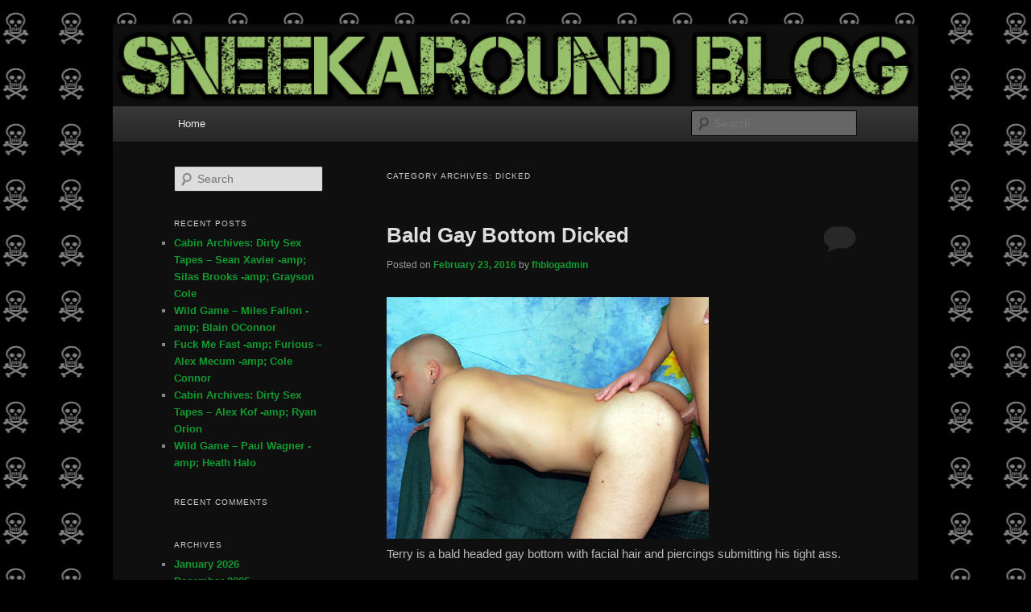

--- FILE ---
content_type: text/html; charset=UTF-8
request_url: http://sneekaround.com/blog/?cat=2078
body_size: 132051
content:
<!DOCTYPE html>
<!--[if IE 6]>
<html id="ie6" lang="en-US">
<![endif]-->
<!--[if IE 7]>
<html id="ie7" lang="en-US">
<![endif]-->
<!--[if IE 8]>
<html id="ie8" lang="en-US">
<![endif]-->
<!--[if !(IE 6) & !(IE 7) & !(IE 8)]><!-->
<html lang="en-US">
<!--<![endif]-->
<head>
<meta charset="UTF-8" />
<meta name="viewport" content="width=device-width" />
<title>dicked Archives - SneakAroundSneakAround</title>
<link rel="profile" href="http://gmpg.org/xfn/11" />
<link rel="stylesheet" type="text/css" media="all" href="http://sneekaround.com/blog/wp-content/themes/twentyeleven/style.css" />
<link rel="pingback" href="http://sneekaround.com/blog/xmlrpc.php" />
<!--[if lt IE 9]>
<script src="http://sneekaround.com/blog/wp-content/themes/twentyeleven/js/html5.js" type="text/javascript"></script>
<![endif]-->
<!-- Google Analytics Local by Webcraftic Local Google Analytics -->
<script>
(function(i,s,o,g,r,a,m){i['GoogleAnalyticsObject']=r;i[r]=i[r]||function(){
            (i[r].q=i[r].q||[]).push(arguments)},i[r].l=1*new Date();a=s.createElement(o),
            m=s.getElementsByTagName(o)[0];a.async=1;a.src=g;m.parentNode.insertBefore(a,m)
            })(window,document,'script','http://sneekaround.com/blog/wp-content/plugins/simple-google-analytics/cache/local-ga.js','ga');
ga('create', '4/TOe4tB-3We-kkfXDc9GNJAYFK0A2.orko8wPIJlYUshQV0ieZDArOM_EUgQI', 'auto');
ga('send', 'pageview');
</script>
<!-- end Google Analytics Local by Webcraftic Local Google Analytics -->

<!-- This site is optimized with the Yoast SEO plugin v12.7 - https://yoast.com/wordpress/plugins/seo/ -->
<meta name="robots" content="max-snippet:-1, max-image-preview:large, max-video-preview:-1"/>
<link rel="canonical" href="http://sneekaround.com/blog/?cat=2078" />
<meta property="og:locale" content="en_US" />
<meta property="og:type" content="object" />
<meta property="og:title" content="dicked Archives - SneakAround" />
<meta property="og:url" content="http://sneekaround.com/blog/?cat=2078" />
<meta property="og:site_name" content="SneakAround" />
<meta property="og:image" content="http://sneekaround.com/blog/wp-content/uploads/2013/03/skullbg.jpg" />
<meta property="og:image:width" content="209" />
<meta property="og:image:height" content="209" />
<meta name="twitter:card" content="summary_large_image" />
<meta name="twitter:title" content="dicked Archives - SneakAround" />
<meta name="twitter:site" content="@sneektweets" />
<meta name="twitter:image" content="http://sneekaround.com/blog/wp-content/uploads/2013/03/skullbg.jpg" />
<script type='application/ld+json' class='yoast-schema-graph yoast-schema-graph--main'>{"@context":"https://schema.org","@graph":[{"@type":"WebSite","@id":"http://sneekaround.com/blog/#website","url":"http://sneekaround.com/blog/","name":"SneakAround","description":"Everything A Man Wants and Needs","potentialAction":{"@type":"SearchAction","target":"http://sneekaround.com/blog/?s={search_term_string}","query-input":"required name=search_term_string"}},{"@type":"CollectionPage","@id":"http://sneekaround.com/blog/?cat=2078#webpage","url":"http://sneekaround.com/blog/?cat=2078","inLanguage":"en-US","name":"dicked Archives - SneakAround","isPartOf":{"@id":"http://sneekaround.com/blog/#website"}}]}</script>
<!-- / Yoast SEO plugin. -->

<link rel='dns-prefetch' href='//s.w.org' />
<link rel="alternate" type="application/rss+xml" title="SneakAround &raquo; Feed" href="http://sneekaround.com/blog/?feed=rss2" />
<link rel="alternate" type="application/rss+xml" title="SneakAround &raquo; Comments Feed" href="http://sneekaround.com/blog/?feed=comments-rss2" />
<link rel="alternate" type="application/rss+xml" title="SneakAround &raquo; dicked Category Feed" href="http://sneekaround.com/blog/?feed=rss2&#038;cat=2078" />
		<script type="text/javascript">
			window._wpemojiSettings = {"baseUrl":"https:\/\/s.w.org\/images\/core\/emoji\/12.0.0-1\/72x72\/","ext":".png","svgUrl":"https:\/\/s.w.org\/images\/core\/emoji\/12.0.0-1\/svg\/","svgExt":".svg","source":{"concatemoji":"http:\/\/sneekaround.com\/blog\/wp-includes\/js\/wp-emoji-release.min.js?ver=5.3.20"}};
			!function(e,a,t){var n,r,o,i=a.createElement("canvas"),p=i.getContext&&i.getContext("2d");function s(e,t){var a=String.fromCharCode;p.clearRect(0,0,i.width,i.height),p.fillText(a.apply(this,e),0,0);e=i.toDataURL();return p.clearRect(0,0,i.width,i.height),p.fillText(a.apply(this,t),0,0),e===i.toDataURL()}function c(e){var t=a.createElement("script");t.src=e,t.defer=t.type="text/javascript",a.getElementsByTagName("head")[0].appendChild(t)}for(o=Array("flag","emoji"),t.supports={everything:!0,everythingExceptFlag:!0},r=0;r<o.length;r++)t.supports[o[r]]=function(e){if(!p||!p.fillText)return!1;switch(p.textBaseline="top",p.font="600 32px Arial",e){case"flag":return s([127987,65039,8205,9895,65039],[127987,65039,8203,9895,65039])?!1:!s([55356,56826,55356,56819],[55356,56826,8203,55356,56819])&&!s([55356,57332,56128,56423,56128,56418,56128,56421,56128,56430,56128,56423,56128,56447],[55356,57332,8203,56128,56423,8203,56128,56418,8203,56128,56421,8203,56128,56430,8203,56128,56423,8203,56128,56447]);case"emoji":return!s([55357,56424,55356,57342,8205,55358,56605,8205,55357,56424,55356,57340],[55357,56424,55356,57342,8203,55358,56605,8203,55357,56424,55356,57340])}return!1}(o[r]),t.supports.everything=t.supports.everything&&t.supports[o[r]],"flag"!==o[r]&&(t.supports.everythingExceptFlag=t.supports.everythingExceptFlag&&t.supports[o[r]]);t.supports.everythingExceptFlag=t.supports.everythingExceptFlag&&!t.supports.flag,t.DOMReady=!1,t.readyCallback=function(){t.DOMReady=!0},t.supports.everything||(n=function(){t.readyCallback()},a.addEventListener?(a.addEventListener("DOMContentLoaded",n,!1),e.addEventListener("load",n,!1)):(e.attachEvent("onload",n),a.attachEvent("onreadystatechange",function(){"complete"===a.readyState&&t.readyCallback()})),(n=t.source||{}).concatemoji?c(n.concatemoji):n.wpemoji&&n.twemoji&&(c(n.twemoji),c(n.wpemoji)))}(window,document,window._wpemojiSettings);
		</script>
		<style type="text/css">
img.wp-smiley,
img.emoji {
	display: inline !important;
	border: none !important;
	box-shadow: none !important;
	height: 1em !important;
	width: 1em !important;
	margin: 0 .07em !important;
	vertical-align: -0.1em !important;
	background: none !important;
	padding: 0 !important;
}
</style>
	<link rel='stylesheet' id='wp-block-library-css'  href='http://sneekaround.com/blog/wp-includes/css/dist/block-library/style.min.css?ver=5.3.20' type='text/css' media='all' />
<link rel='stylesheet' id='dark-css'  href='http://sneekaround.com/blog/wp-content/themes/twentyeleven/colors/dark.css' type='text/css' media='all' />
<link rel='stylesheet' id='really_simple_share_style-css'  href='http://sneekaround.com/blog/wp-content/plugins/really-simple-facebook-twitter-share-buttons/style.css?ver=5.3.20' type='text/css' media='all' />
<link rel='stylesheet' id='counterize_stylesheet-css'  href='http://sneekaround.com/blog/wp-content/plugins/counterize/counterize.css.php?ver=5.3.20' type='text/css' media='all' />
<script type='text/javascript' src='http://sneekaround.com/blog/wp-content/plugins/counterize/counterize.js.php?ver=5.3.20'></script>
<link rel='https://api.w.org/' href='http://sneekaround.com/blog/index.php?rest_route=/' />
<link rel="EditURI" type="application/rsd+xml" title="RSD" href="http://sneekaround.com/blog/xmlrpc.php?rsd" />
<link rel="wlwmanifest" type="application/wlwmanifest+xml" href="http://sneekaround.com/blog/wp-includes/wlwmanifest.xml" /> 
<meta name="generator" content="WordPress 5.3.20" />
<script type="text/javascript">
        //<![CDATA[
        
      !function(d,s,id){var js,fjs=d.getElementsByTagName(s)[0];if(!d.getElementById(id)){js=d.createElement(s);js.id=id;js.src="https://platform.twitter.com/widgets.js";fjs.parentNode.insertBefore(js,fjs);}}(document,"script","twitter-wjs");
      
        //]]>
  		</script>	<style>
		/* Link color */
		a,
		#site-title a:focus,
		#site-title a:hover,
		#site-title a:active,
		.entry-title a:hover,
		.entry-title a:focus,
		.entry-title a:active,
		.widget_twentyeleven_ephemera .comments-link a:hover,
		section.recent-posts .other-recent-posts a[rel="bookmark"]:hover,
		section.recent-posts .other-recent-posts .comments-link a:hover,
		.format-image footer.entry-meta a:hover,
		#site-generator a:hover {
			color: #129b30;
		}
		section.recent-posts .other-recent-posts .comments-link a:hover {
			border-color: #129b30;
		}
		article.feature-image.small .entry-summary p a:hover,
		.entry-header .comments-link a:hover,
		.entry-header .comments-link a:focus,
		.entry-header .comments-link a:active,
		.feature-slider a.active {
			background-color: #129b30;
		}
	</style>
<style type="text/css">.recentcomments a{display:inline !important;padding:0 !important;margin:0 !important;}</style>	<style type="text/css" id="twentyeleven-header-css">
			#site-title,
		#site-description {
			position: absolute !important;
			clip: rect(1px 1px 1px 1px); /* IE6, IE7 */
			clip: rect(1px, 1px, 1px, 1px);
		}
		</style>
	<style type="text/css" id="custom-background-css">
body.custom-background { background-color: #000000; background-image: url("http://sneekaround.com/blog/wp-content/uploads/2013/03/skullbg2.jpg"); background-position: center top; background-size: auto; background-repeat: repeat; background-attachment: scroll; }
</style>
	</head>

<body class="archive category category-dicked category-2078 custom-background two-column left-sidebar">
<div id="page" class="hfeed">
	<header id="branding" role="banner">
			<hgroup>
				<h1 id="site-title"><span><a href="http://sneekaround.com/blog/" rel="home">SneakAround</a></span></h1>
				<h2 id="site-description">Everything A Man Wants and Needs</h2>
			</hgroup>

						<a href="http://sneekaround.com/blog/">
									<img src="http://sneekaround.com/blog/wp-content/uploads/2013/03/cropped-blog-header.png" width="1000" height="100" alt="" />
							</a>
			
							<div class="only-search with-image">
					<form method="get" id="searchform" action="http://sneekaround.com/blog/">
		<label for="s" class="assistive-text">Search</label>
		<input type="text" class="field" name="s" id="s" placeholder="Search" />
		<input type="submit" class="submit" name="submit" id="searchsubmit" value="Search" />
	</form>
				</div>
			
			<nav id="access" role="navigation">
				<h3 class="assistive-text">Main menu</h3>
								<div class="skip-link"><a class="assistive-text" href="#content">Skip to primary content</a></div>
									<div class="skip-link"><a class="assistive-text" href="#secondary">Skip to secondary content</a></div>
												<div class="menu"><ul>
<li ><a href="http://sneekaround.com/blog/">Home</a></li></ul></div>
			</nav><!-- #access -->
	</header><!-- #branding -->


	<div id="main">

		<section id="primary">
			<div id="content" role="main">

			
				<header class="page-header">
					<h1 class="page-title">Category Archives: <span>dicked</span></h1>

									</header>

				
								
					
	<article id="post-86453" class="post-86453 post type-post status-publish format-standard hentry category-bald category-bottom category-dicked category-gay category-movie category-movies category-video category-videos category-vids">
		<header class="entry-header">
						<h1 class="entry-title"><a href="http://blog.allgaysitespass.com/2016/02/23/bald-gay-bottom-dicked/?nats=revodneb..3.4.0.0.8.0.0/" rel="bookmark">Bald Gay Bottom Dicked</a></h1>
			
						<div class="entry-meta">
				<span class="sep">Posted on </span><a href="http://blog.allgaysitespass.com/2016/02/23/bald-gay-bottom-dicked/?nats=revodneb..3.4.0.0.8.0.0/" title="7:00 am" rel="bookmark"><time class="entry-date" datetime="2016-02-23T07:00:00-05:00">February 23, 2016</time></a><span class="by-author"> <span class="sep"> by </span> <span class="author vcard"><a class="url fn n" href="http://sneekaround.com/blog/?author=2394" title="View all posts by fhblogadmin" rel="author">fhblogadmin</a></span></span>			</div><!-- .entry-meta -->
			
						<div class="comments-link">
				<a href="http://blog.allgaysitespass.com/2016/02/23/bald-gay-bottom-dicked/?nats=revodneb..3.4.0.0.8.0.0/#respond"><span class="leave-reply">Reply</span></a>			</div>
					</header><!-- .entry-header -->

				<div class="entry-content">
			<p><a target="_blank" href="http://galleries.allgaysitespass.com/movies/269/index.php?nats=revodneb..3.4.0.0.8.0.0"  class="fhblink"><img src="http://www.fhblogs.com/thumbnails/movagp269.jpg" alt="" class="fhbthumb" /></a><br />  Terry is a bald headed gay bottom with facial hair and piercings submitting his tight ass. </p>
<p>The post <a rel="nofollow" href="http://blog.allgaysitespass.com/2016/02/23/bald-gay-bottom-dicked/?nats=revodneb..3.4.0.0.8.0.0/">Bald Gay Bottom Dicked</a> appeared first on <a rel="nofollow" href="http://blog.allgaysitespass.com/?nats=revodneb..3.4.0.0.8.0.0">All Gay Sites Pass</a>.</p>
					</div><!-- .entry-content -->
		
		<footer class="entry-meta">
												<span class="cat-links">
				<span class="entry-utility-prep entry-utility-prep-cat-links">Posted in</span> <a href="http://sneekaround.com/blog/?cat=2123" rel="category">bald</a>, <a href="http://sneekaround.com/blog/?cat=1579" rel="category">bottom</a>, <a href="http://sneekaround.com/blog/?cat=2078" rel="category">dicked</a>, <a href="http://sneekaround.com/blog/?cat=622" rel="category">gay</a>, <a href="http://sneekaround.com/blog/?cat=1450" rel="category">movie</a>, <a href="http://sneekaround.com/blog/?cat=1987" rel="category">movies</a>, <a href="http://sneekaround.com/blog/?cat=1988" rel="category">video</a>, <a href="http://sneekaround.com/blog/?cat=675" rel="category">Videos</a>, <a href="http://sneekaround.com/blog/?cat=1989" rel="category">vids</a>			</span>
															
									<span class="sep"> | </span>
						<span class="comments-link"><a href="http://blog.allgaysitespass.com/2016/02/23/bald-gay-bottom-dicked/?nats=revodneb..3.4.0.0.8.0.0/#respond"><span class="leave-reply">Leave a reply</span></a></span>
			
					</footer><!-- .entry-meta -->
	</article><!-- #post-86453 -->

				
					
	<article id="post-84037" class="post-84037 post type-post status-publish format-standard hentry category-ass category-clips category-dicked category-gay-interracial category-movie category-movies category-video category-videos category-vids category-white">
		<header class="entry-header">
						<h1 class="entry-title"><a href="http://blog.gayporninterracial.com/2010/01/12/dicked-white-ass/?nats=revodneb..44.45.0.0.8.0.0/" rel="bookmark">Dicked White Ass</a></h1>
			
						<div class="entry-meta">
				<span class="sep">Posted on </span><a href="http://blog.gayporninterracial.com/2010/01/12/dicked-white-ass/?nats=revodneb..44.45.0.0.8.0.0/" title="7:00 am" rel="bookmark"><time class="entry-date" datetime="2010-01-12T07:00:00-05:00">January 12, 2010</time></a><span class="by-author"> <span class="sep"> by </span> <span class="author vcard"><a class="url fn n" href="http://sneekaround.com/blog/?author=2356" title="View all posts by Gay Porn Interracial" rel="author">Gay Porn Interracial</a></span></span>			</div><!-- .entry-meta -->
			
						<div class="comments-link">
				<a href="http://blog.gayporninterracial.com/2010/01/12/dicked-white-ass/?nats=revodneb..44.45.0.0.8.0.0/#respond"><span class="leave-reply">Reply</span></a>			</div>
					</header><!-- .entry-header -->

				<div class="entry-content">
			<p> <a  href="http://galleries.gayporninterracial.com/movies/257/index.php?nats=revodneb..44.45.0.0.8.0.0"  class="fhblink"><img src="http://www.fhblogs.com/thumbnails/gpi-257.jpg" alt="" class="fhbthumb" /></a><br />  White stud gets his ass filled with black cock.  </p>
<p>The post <a rel="nofollow" href="http://blog.gayporninterracial.com/2010/01/12/dicked-white-ass/?nats=revodneb..44.45.0.0.8.0.0/">Dicked White Ass</a> appeared first on <a rel="nofollow" href="http://blog.gayporninterracial.com/?nats=revodneb..44.45.0.0.8.0.0">Gay Porn Interracial</a>.</p>
					</div><!-- .entry-content -->
		
		<footer class="entry-meta">
												<span class="cat-links">
				<span class="entry-utility-prep entry-utility-prep-cat-links">Posted in</span> <a href="http://sneekaround.com/blog/?cat=1130" rel="category">ass</a>, <a href="http://sneekaround.com/blog/?cat=2000" rel="category">clips</a>, <a href="http://sneekaround.com/blog/?cat=2078" rel="category">dicked</a>, <a href="http://sneekaround.com/blog/?cat=2039" rel="category">Gay Interracial</a>, <a href="http://sneekaround.com/blog/?cat=1450" rel="category">movie</a>, <a href="http://sneekaround.com/blog/?cat=1987" rel="category">movies</a>, <a href="http://sneekaround.com/blog/?cat=1988" rel="category">video</a>, <a href="http://sneekaround.com/blog/?cat=675" rel="category">Videos</a>, <a href="http://sneekaround.com/blog/?cat=1989" rel="category">vids</a>, <a href="http://sneekaround.com/blog/?cat=977" rel="category">White</a>			</span>
															
									<span class="sep"> | </span>
						<span class="comments-link"><a href="http://blog.gayporninterracial.com/2010/01/12/dicked-white-ass/?nats=revodneb..44.45.0.0.8.0.0/#respond"><span class="leave-reply">Leave a reply</span></a></span>
			
					</footer><!-- .entry-meta -->
	</article><!-- #post-84037 -->

				
				
			
			</div><!-- #content -->
		</section><!-- #primary -->

		<div id="secondary" class="widget-area" role="complementary">
			<aside id="search-2" class="widget widget_search">	<form method="get" id="searchform" action="http://sneekaround.com/blog/">
		<label for="s" class="assistive-text">Search</label>
		<input type="text" class="field" name="s" id="s" placeholder="Search" />
		<input type="submit" class="submit" name="submit" id="searchsubmit" value="Search" />
	</form>
</aside>		<aside id="recent-posts-2" class="widget widget_recent_entries">		<h3 class="widget-title">Recent Posts</h3>		<ul>
											<li>
					<a href="http://www.buddylead.com/falconstudios/go.php?si=33&#038;pr=9&#038;su=1&#038;ad=189893&#038;pa=dvd&#038;ar=161416">Cabin Archives: Dirty Sex Tapes &#8211; Sean Xavier -amp; Silas Brooks -amp; Grayson Cole</a>
									</li>
											<li>
					<a href="http://www.buddylead.com/falconstudios/go.php?si=33&#038;pr=9&#038;su=1&#038;ad=189893&#038;pa=dvd&#038;ar=161347">Wild Game &#8211; Miles Fallon -amp; Blain OConnor</a>
									</li>
											<li>
					<a href="http://www.buddylead.com/falconstudios/go.php?si=33&#038;pr=9&#038;su=1&#038;ad=189893&#038;pa=dvd&#038;ar=85714">Fuck Me Fast -amp; Furious &#8211; Alex Mecum -amp; Cole Connor</a>
									</li>
											<li>
					<a href="http://www.buddylead.com/falconstudios/go.php?si=33&#038;pr=9&#038;su=1&#038;ad=189893&#038;pa=dvd&#038;ar=161416">Cabin Archives: Dirty Sex Tapes &#8211; Alex Kof -amp; Ryan Orion</a>
									</li>
											<li>
					<a href="http://www.buddylead.com/falconstudios/go.php?si=33&#038;pr=9&#038;su=1&#038;ad=189893&#038;pa=dvd&#038;ar=161347">Wild Game &#8211; Paul Wagner -amp; Heath Halo</a>
									</li>
					</ul>
		</aside><aside id="recent-comments-2" class="widget widget_recent_comments"><h3 class="widget-title">Recent Comments</h3><ul id="recentcomments"></ul></aside><aside id="archives-2" class="widget widget_archive"><h3 class="widget-title">Archives</h3>		<ul>
				<li><a href='http://sneekaround.com/blog/?m=202601'>January 2026</a></li>
	<li><a href='http://sneekaround.com/blog/?m=202512'>December 2025</a></li>
	<li><a href='http://sneekaround.com/blog/?m=202511'>November 2025</a></li>
	<li><a href='http://sneekaround.com/blog/?m=202510'>October 2025</a></li>
	<li><a href='http://sneekaround.com/blog/?m=202509'>September 2025</a></li>
	<li><a href='http://sneekaround.com/blog/?m=202508'>August 2025</a></li>
	<li><a href='http://sneekaround.com/blog/?m=202507'>July 2025</a></li>
	<li><a href='http://sneekaround.com/blog/?m=202506'>June 2025</a></li>
	<li><a href='http://sneekaround.com/blog/?m=202505'>May 2025</a></li>
	<li><a href='http://sneekaround.com/blog/?m=202504'>April 2025</a></li>
	<li><a href='http://sneekaround.com/blog/?m=202503'>March 2025</a></li>
	<li><a href='http://sneekaround.com/blog/?m=202502'>February 2025</a></li>
	<li><a href='http://sneekaround.com/blog/?m=202501'>January 2025</a></li>
	<li><a href='http://sneekaround.com/blog/?m=202412'>December 2024</a></li>
	<li><a href='http://sneekaround.com/blog/?m=202411'>November 2024</a></li>
	<li><a href='http://sneekaround.com/blog/?m=202410'>October 2024</a></li>
	<li><a href='http://sneekaround.com/blog/?m=202409'>September 2024</a></li>
	<li><a href='http://sneekaround.com/blog/?m=202408'>August 2024</a></li>
	<li><a href='http://sneekaround.com/blog/?m=202407'>July 2024</a></li>
	<li><a href='http://sneekaround.com/blog/?m=202406'>June 2024</a></li>
	<li><a href='http://sneekaround.com/blog/?m=202405'>May 2024</a></li>
	<li><a href='http://sneekaround.com/blog/?m=202404'>April 2024</a></li>
	<li><a href='http://sneekaround.com/blog/?m=202403'>March 2024</a></li>
	<li><a href='http://sneekaround.com/blog/?m=202402'>February 2024</a></li>
	<li><a href='http://sneekaround.com/blog/?m=202401'>January 2024</a></li>
	<li><a href='http://sneekaround.com/blog/?m=202312'>December 2023</a></li>
	<li><a href='http://sneekaround.com/blog/?m=202311'>November 2023</a></li>
	<li><a href='http://sneekaround.com/blog/?m=202310'>October 2023</a></li>
	<li><a href='http://sneekaround.com/blog/?m=202309'>September 2023</a></li>
	<li><a href='http://sneekaround.com/blog/?m=202308'>August 2023</a></li>
	<li><a href='http://sneekaround.com/blog/?m=202307'>July 2023</a></li>
	<li><a href='http://sneekaround.com/blog/?m=202306'>June 2023</a></li>
	<li><a href='http://sneekaround.com/blog/?m=202305'>May 2023</a></li>
	<li><a href='http://sneekaround.com/blog/?m=202304'>April 2023</a></li>
	<li><a href='http://sneekaround.com/blog/?m=202303'>March 2023</a></li>
	<li><a href='http://sneekaround.com/blog/?m=202302'>February 2023</a></li>
	<li><a href='http://sneekaround.com/blog/?m=202301'>January 2023</a></li>
	<li><a href='http://sneekaround.com/blog/?m=202212'>December 2022</a></li>
	<li><a href='http://sneekaround.com/blog/?m=202211'>November 2022</a></li>
	<li><a href='http://sneekaround.com/blog/?m=202210'>October 2022</a></li>
	<li><a href='http://sneekaround.com/blog/?m=202209'>September 2022</a></li>
	<li><a href='http://sneekaround.com/blog/?m=202208'>August 2022</a></li>
	<li><a href='http://sneekaround.com/blog/?m=202207'>July 2022</a></li>
	<li><a href='http://sneekaround.com/blog/?m=202206'>June 2022</a></li>
	<li><a href='http://sneekaround.com/blog/?m=202205'>May 2022</a></li>
	<li><a href='http://sneekaround.com/blog/?m=202204'>April 2022</a></li>
	<li><a href='http://sneekaround.com/blog/?m=202203'>March 2022</a></li>
	<li><a href='http://sneekaround.com/blog/?m=202202'>February 2022</a></li>
	<li><a href='http://sneekaround.com/blog/?m=202201'>January 2022</a></li>
	<li><a href='http://sneekaround.com/blog/?m=202112'>December 2021</a></li>
	<li><a href='http://sneekaround.com/blog/?m=202111'>November 2021</a></li>
	<li><a href='http://sneekaround.com/blog/?m=202110'>October 2021</a></li>
	<li><a href='http://sneekaround.com/blog/?m=202109'>September 2021</a></li>
	<li><a href='http://sneekaround.com/blog/?m=202108'>August 2021</a></li>
	<li><a href='http://sneekaround.com/blog/?m=202107'>July 2021</a></li>
	<li><a href='http://sneekaround.com/blog/?m=202106'>June 2021</a></li>
	<li><a href='http://sneekaround.com/blog/?m=202105'>May 2021</a></li>
	<li><a href='http://sneekaround.com/blog/?m=202104'>April 2021</a></li>
	<li><a href='http://sneekaround.com/blog/?m=202103'>March 2021</a></li>
	<li><a href='http://sneekaround.com/blog/?m=202102'>February 2021</a></li>
	<li><a href='http://sneekaround.com/blog/?m=202101'>January 2021</a></li>
	<li><a href='http://sneekaround.com/blog/?m=202012'>December 2020</a></li>
	<li><a href='http://sneekaround.com/blog/?m=202011'>November 2020</a></li>
	<li><a href='http://sneekaround.com/blog/?m=202010'>October 2020</a></li>
	<li><a href='http://sneekaround.com/blog/?m=202009'>September 2020</a></li>
	<li><a href='http://sneekaround.com/blog/?m=202008'>August 2020</a></li>
	<li><a href='http://sneekaround.com/blog/?m=202007'>July 2020</a></li>
	<li><a href='http://sneekaround.com/blog/?m=202006'>June 2020</a></li>
	<li><a href='http://sneekaround.com/blog/?m=202005'>May 2020</a></li>
	<li><a href='http://sneekaround.com/blog/?m=202004'>April 2020</a></li>
	<li><a href='http://sneekaround.com/blog/?m=202003'>March 2020</a></li>
	<li><a href='http://sneekaround.com/blog/?m=202002'>February 2020</a></li>
	<li><a href='http://sneekaround.com/blog/?m=202001'>January 2020</a></li>
	<li><a href='http://sneekaround.com/blog/?m=201912'>December 2019</a></li>
	<li><a href='http://sneekaround.com/blog/?m=201911'>November 2019</a></li>
	<li><a href='http://sneekaround.com/blog/?m=201910'>October 2019</a></li>
	<li><a href='http://sneekaround.com/blog/?m=201909'>September 2019</a></li>
	<li><a href='http://sneekaround.com/blog/?m=201908'>August 2019</a></li>
	<li><a href='http://sneekaround.com/blog/?m=201907'>July 2019</a></li>
	<li><a href='http://sneekaround.com/blog/?m=201906'>June 2019</a></li>
	<li><a href='http://sneekaround.com/blog/?m=201905'>May 2019</a></li>
	<li><a href='http://sneekaround.com/blog/?m=201904'>April 2019</a></li>
	<li><a href='http://sneekaround.com/blog/?m=201903'>March 2019</a></li>
	<li><a href='http://sneekaround.com/blog/?m=201902'>February 2019</a></li>
	<li><a href='http://sneekaround.com/blog/?m=201901'>January 2019</a></li>
	<li><a href='http://sneekaround.com/blog/?m=201812'>December 2018</a></li>
	<li><a href='http://sneekaround.com/blog/?m=201811'>November 2018</a></li>
	<li><a href='http://sneekaround.com/blog/?m=201810'>October 2018</a></li>
	<li><a href='http://sneekaround.com/blog/?m=201809'>September 2018</a></li>
	<li><a href='http://sneekaround.com/blog/?m=201808'>August 2018</a></li>
	<li><a href='http://sneekaround.com/blog/?m=201807'>July 2018</a></li>
	<li><a href='http://sneekaround.com/blog/?m=201806'>June 2018</a></li>
	<li><a href='http://sneekaround.com/blog/?m=201805'>May 2018</a></li>
	<li><a href='http://sneekaround.com/blog/?m=201804'>April 2018</a></li>
	<li><a href='http://sneekaround.com/blog/?m=201803'>March 2018</a></li>
	<li><a href='http://sneekaround.com/blog/?m=201802'>February 2018</a></li>
	<li><a href='http://sneekaround.com/blog/?m=201801'>January 2018</a></li>
	<li><a href='http://sneekaround.com/blog/?m=201712'>December 2017</a></li>
	<li><a href='http://sneekaround.com/blog/?m=201711'>November 2017</a></li>
	<li><a href='http://sneekaround.com/blog/?m=201710'>October 2017</a></li>
	<li><a href='http://sneekaround.com/blog/?m=201709'>September 2017</a></li>
	<li><a href='http://sneekaround.com/blog/?m=201708'>August 2017</a></li>
	<li><a href='http://sneekaround.com/blog/?m=201707'>July 2017</a></li>
	<li><a href='http://sneekaround.com/blog/?m=201706'>June 2017</a></li>
	<li><a href='http://sneekaround.com/blog/?m=201705'>May 2017</a></li>
	<li><a href='http://sneekaround.com/blog/?m=201704'>April 2017</a></li>
	<li><a href='http://sneekaround.com/blog/?m=201703'>March 2017</a></li>
	<li><a href='http://sneekaround.com/blog/?m=201702'>February 2017</a></li>
	<li><a href='http://sneekaround.com/blog/?m=201701'>January 2017</a></li>
	<li><a href='http://sneekaround.com/blog/?m=201612'>December 2016</a></li>
	<li><a href='http://sneekaround.com/blog/?m=201611'>November 2016</a></li>
	<li><a href='http://sneekaround.com/blog/?m=201610'>October 2016</a></li>
	<li><a href='http://sneekaround.com/blog/?m=201609'>September 2016</a></li>
	<li><a href='http://sneekaround.com/blog/?m=201608'>August 2016</a></li>
	<li><a href='http://sneekaround.com/blog/?m=201607'>July 2016</a></li>
	<li><a href='http://sneekaround.com/blog/?m=201606'>June 2016</a></li>
	<li><a href='http://sneekaround.com/blog/?m=201605'>May 2016</a></li>
	<li><a href='http://sneekaround.com/blog/?m=201604'>April 2016</a></li>
	<li><a href='http://sneekaround.com/blog/?m=201603'>March 2016</a></li>
	<li><a href='http://sneekaround.com/blog/?m=201602'>February 2016</a></li>
	<li><a href='http://sneekaround.com/blog/?m=201601'>January 2016</a></li>
	<li><a href='http://sneekaround.com/blog/?m=201512'>December 2015</a></li>
	<li><a href='http://sneekaround.com/blog/?m=201511'>November 2015</a></li>
	<li><a href='http://sneekaround.com/blog/?m=201510'>October 2015</a></li>
	<li><a href='http://sneekaround.com/blog/?m=201509'>September 2015</a></li>
	<li><a href='http://sneekaround.com/blog/?m=201508'>August 2015</a></li>
	<li><a href='http://sneekaround.com/blog/?m=201507'>July 2015</a></li>
	<li><a href='http://sneekaround.com/blog/?m=201506'>June 2015</a></li>
	<li><a href='http://sneekaround.com/blog/?m=201505'>May 2015</a></li>
	<li><a href='http://sneekaround.com/blog/?m=201504'>April 2015</a></li>
	<li><a href='http://sneekaround.com/blog/?m=201503'>March 2015</a></li>
	<li><a href='http://sneekaround.com/blog/?m=201502'>February 2015</a></li>
	<li><a href='http://sneekaround.com/blog/?m=201501'>January 2015</a></li>
	<li><a href='http://sneekaround.com/blog/?m=201412'>December 2014</a></li>
	<li><a href='http://sneekaround.com/blog/?m=201411'>November 2014</a></li>
	<li><a href='http://sneekaround.com/blog/?m=201410'>October 2014</a></li>
	<li><a href='http://sneekaround.com/blog/?m=201409'>September 2014</a></li>
	<li><a href='http://sneekaround.com/blog/?m=201408'>August 2014</a></li>
	<li><a href='http://sneekaround.com/blog/?m=201407'>July 2014</a></li>
	<li><a href='http://sneekaround.com/blog/?m=201406'>June 2014</a></li>
	<li><a href='http://sneekaround.com/blog/?m=201405'>May 2014</a></li>
	<li><a href='http://sneekaround.com/blog/?m=201404'>April 2014</a></li>
	<li><a href='http://sneekaround.com/blog/?m=201403'>March 2014</a></li>
	<li><a href='http://sneekaround.com/blog/?m=201402'>February 2014</a></li>
	<li><a href='http://sneekaround.com/blog/?m=201401'>January 2014</a></li>
	<li><a href='http://sneekaround.com/blog/?m=201312'>December 2013</a></li>
	<li><a href='http://sneekaround.com/blog/?m=201311'>November 2013</a></li>
	<li><a href='http://sneekaround.com/blog/?m=201310'>October 2013</a></li>
	<li><a href='http://sneekaround.com/blog/?m=201309'>September 2013</a></li>
	<li><a href='http://sneekaround.com/blog/?m=201308'>August 2013</a></li>
	<li><a href='http://sneekaround.com/blog/?m=201307'>July 2013</a></li>
	<li><a href='http://sneekaround.com/blog/?m=201306'>June 2013</a></li>
	<li><a href='http://sneekaround.com/blog/?m=201305'>May 2013</a></li>
	<li><a href='http://sneekaround.com/blog/?m=201304'>April 2013</a></li>
	<li><a href='http://sneekaround.com/blog/?m=201303'>March 2013</a></li>
	<li><a href='http://sneekaround.com/blog/?m=201302'>February 2013</a></li>
	<li><a href='http://sneekaround.com/blog/?m=201301'>January 2013</a></li>
	<li><a href='http://sneekaround.com/blog/?m=201212'>December 2012</a></li>
	<li><a href='http://sneekaround.com/blog/?m=201211'>November 2012</a></li>
	<li><a href='http://sneekaround.com/blog/?m=201210'>October 2012</a></li>
	<li><a href='http://sneekaround.com/blog/?m=201209'>September 2012</a></li>
	<li><a href='http://sneekaround.com/blog/?m=201208'>August 2012</a></li>
	<li><a href='http://sneekaround.com/blog/?m=201207'>July 2012</a></li>
	<li><a href='http://sneekaround.com/blog/?m=201206'>June 2012</a></li>
	<li><a href='http://sneekaround.com/blog/?m=201205'>May 2012</a></li>
	<li><a href='http://sneekaround.com/blog/?m=201204'>April 2012</a></li>
	<li><a href='http://sneekaround.com/blog/?m=201203'>March 2012</a></li>
	<li><a href='http://sneekaround.com/blog/?m=201202'>February 2012</a></li>
	<li><a href='http://sneekaround.com/blog/?m=201201'>January 2012</a></li>
	<li><a href='http://sneekaround.com/blog/?m=201112'>December 2011</a></li>
	<li><a href='http://sneekaround.com/blog/?m=201111'>November 2011</a></li>
	<li><a href='http://sneekaround.com/blog/?m=201110'>October 2011</a></li>
	<li><a href='http://sneekaround.com/blog/?m=201109'>September 2011</a></li>
	<li><a href='http://sneekaround.com/blog/?m=201108'>August 2011</a></li>
	<li><a href='http://sneekaround.com/blog/?m=201107'>July 2011</a></li>
	<li><a href='http://sneekaround.com/blog/?m=201106'>June 2011</a></li>
	<li><a href='http://sneekaround.com/blog/?m=201105'>May 2011</a></li>
	<li><a href='http://sneekaround.com/blog/?m=201104'>April 2011</a></li>
	<li><a href='http://sneekaround.com/blog/?m=201103'>March 2011</a></li>
	<li><a href='http://sneekaround.com/blog/?m=201102'>February 2011</a></li>
	<li><a href='http://sneekaround.com/blog/?m=201101'>January 2011</a></li>
	<li><a href='http://sneekaround.com/blog/?m=201012'>December 2010</a></li>
	<li><a href='http://sneekaround.com/blog/?m=201011'>November 2010</a></li>
	<li><a href='http://sneekaround.com/blog/?m=201010'>October 2010</a></li>
	<li><a href='http://sneekaround.com/blog/?m=201009'>September 2010</a></li>
	<li><a href='http://sneekaround.com/blog/?m=201008'>August 2010</a></li>
	<li><a href='http://sneekaround.com/blog/?m=201007'>July 2010</a></li>
	<li><a href='http://sneekaround.com/blog/?m=201006'>June 2010</a></li>
	<li><a href='http://sneekaround.com/blog/?m=201005'>May 2010</a></li>
	<li><a href='http://sneekaround.com/blog/?m=201004'>April 2010</a></li>
	<li><a href='http://sneekaround.com/blog/?m=201003'>March 2010</a></li>
	<li><a href='http://sneekaround.com/blog/?m=201002'>February 2010</a></li>
	<li><a href='http://sneekaround.com/blog/?m=201001'>January 2010</a></li>
	<li><a href='http://sneekaround.com/blog/?m=200912'>December 2009</a></li>
	<li><a href='http://sneekaround.com/blog/?m=200911'>November 2009</a></li>
	<li><a href='http://sneekaround.com/blog/?m=200910'>October 2009</a></li>
	<li><a href='http://sneekaround.com/blog/?m=200909'>September 2009</a></li>
	<li><a href='http://sneekaround.com/blog/?m=200908'>August 2009</a></li>
	<li><a href='http://sneekaround.com/blog/?m=200907'>July 2009</a></li>
	<li><a href='http://sneekaround.com/blog/?m=200906'>June 2009</a></li>
	<li><a href='http://sneekaround.com/blog/?m=200903'>March 2009</a></li>
	<li><a href='http://sneekaround.com/blog/?m=200902'>February 2009</a></li>
	<li><a href='http://sneekaround.com/blog/?m=200901'>January 2009</a></li>
		</ul>
			</aside><aside id="categories-2" class="widget widget_categories"><h3 class="widget-title">Categories</h3>		<ul>
				<li class="cat-item cat-item-1675"><a href="http://sneekaround.com/blog/?cat=1675">&#039;</a>
</li>
	<li class="cat-item cat-item-1980"><a href="http://sneekaround.com/blog/?cat=1980">3 some</a>
</li>
	<li class="cat-item cat-item-263"><a href="http://sneekaround.com/blog/?cat=263">69</a>
</li>
	<li class="cat-item cat-item-435"><a href="http://sneekaround.com/blog/?cat=435">Aaron</a>
</li>
	<li class="cat-item cat-item-1674"><a href="http://sneekaround.com/blog/?cat=1674">Abel</a>
</li>
	<li class="cat-item cat-item-1938"><a href="http://sneekaround.com/blog/?cat=1938">Abram Hoffer</a>
</li>
	<li class="cat-item cat-item-2201"><a href="http://sneekaround.com/blog/?cat=2201">action</a>
</li>
	<li class="cat-item cat-item-1677"><a href="http://sneekaround.com/blog/?cat=1677">Ada Baer</a>
</li>
	<li class="cat-item cat-item-405"><a href="http://sneekaround.com/blog/?cat=405">Adam</a>
</li>
	<li class="cat-item cat-item-523"><a href="http://sneekaround.com/blog/?cat=523">Adam Baer</a>
</li>
	<li class="cat-item cat-item-1791"><a href="http://sneekaround.com/blog/?cat=1791">adam stripz</a>
</li>
	<li class="cat-item cat-item-2238"><a href="http://sneekaround.com/blog/?cat=2238">adams</a>
</li>
	<li class="cat-item cat-item-424"><a href="http://sneekaround.com/blog/?cat=424">Aiden</a>
</li>
	<li class="cat-item cat-item-368"><a href="http://sneekaround.com/blog/?cat=368">Aj</a>
</li>
	<li class="cat-item cat-item-1434"><a href="http://sneekaround.com/blog/?cat=1434">Alan North</a>
</li>
	<li class="cat-item cat-item-413"><a href="http://sneekaround.com/blog/?cat=413">Alex</a>
</li>
	<li class="cat-item cat-item-2376"><a href="http://sneekaround.com/blog/?cat=2376">Allen Michaels</a>
</li>
	<li class="cat-item cat-item-1770"><a href="http://sneekaround.com/blog/?cat=1770">Amateur</a>
</li>
	<li class="cat-item cat-item-2398"><a href="http://sneekaround.com/blog/?cat=2398">amateur gayforpay</a>
</li>
	<li class="cat-item cat-item-1955"><a href="http://sneekaround.com/blog/?cat=1955">American</a>
</li>
	<li class="cat-item cat-item-1007"><a href="http://sneekaround.com/blog/?cat=1007">Anal</a>
</li>
	<li class="cat-item cat-item-29"><a href="http://sneekaround.com/blog/?cat=29">anal sex</a>
</li>
	<li class="cat-item cat-item-1546"><a href="http://sneekaround.com/blog/?cat=1546">Ando Koenig</a>
</li>
	<li class="cat-item cat-item-548"><a href="http://sneekaround.com/blog/?cat=548">Announcement</a>
</li>
	<li class="cat-item cat-item-1789"><a href="http://sneekaround.com/blog/?cat=1789">Announcements</a>
</li>
	<li class="cat-item cat-item-556"><a href="http://sneekaround.com/blog/?cat=556">anthony</a>
</li>
	<li class="cat-item cat-item-1794"><a href="http://sneekaround.com/blog/?cat=1794">anthony hunt</a>
</li>
	<li class="cat-item cat-item-1927"><a href="http://sneekaround.com/blog/?cat=1927">Antonio Drake</a>
</li>
	<li class="cat-item cat-item-2256"><a href="http://sneekaround.com/blog/?cat=2256">Antonio Ferrari</a>
</li>
	<li class="cat-item cat-item-2422"><a href="http://sneekaround.com/blog/?cat=2422">ari nucci</a>
</li>
	<li class="cat-item cat-item-2443"><a href="http://sneekaround.com/blog/?cat=2443">aron kronos</a>
</li>
	<li class="cat-item cat-item-2199"><a href="http://sneekaround.com/blog/?cat=2199">ashley</a>
</li>
	<li class="cat-item cat-item-407"><a href="http://sneekaround.com/blog/?cat=407">Ashton</a>
</li>
	<li class="cat-item cat-item-2377"><a href="http://sneekaround.com/blog/?cat=2377">Ashton Taylor</a>
</li>
	<li class="cat-item cat-item-492"><a href="http://sneekaround.com/blog/?cat=492">Ashtyn</a>
</li>
	<li class="cat-item cat-item-2040"><a href="http://sneekaround.com/blog/?cat=2040">asian</a>
</li>
	<li class="cat-item cat-item-1130"><a href="http://sneekaround.com/blog/?cat=1130">ass</a>
</li>
	<li class="cat-item cat-item-18"><a href="http://sneekaround.com/blog/?cat=18">Ass Play</a>
</li>
	<li class="cat-item cat-item-2368"><a href="http://sneekaround.com/blog/?cat=2368">Ass to Mouth</a>
</li>
	<li class="cat-item cat-item-1592"><a href="http://sneekaround.com/blog/?cat=1592">asses</a>
</li>
	<li class="cat-item cat-item-2268"><a href="http://sneekaround.com/blog/?cat=2268">assfucked</a>
</li>
	<li class="cat-item cat-item-2105"><a href="http://sneekaround.com/blog/?cat=2105">asshole</a>
</li>
	<li class="cat-item cat-item-1111"><a href="http://sneekaround.com/blog/?cat=1111">assholes</a>
</li>
	<li class="cat-item cat-item-2069"><a href="http://sneekaround.com/blog/?cat=2069">athletic</a>
</li>
	<li class="cat-item cat-item-334"><a href="http://sneekaround.com/blog/?cat=334">Austin</a>
</li>
	<li class="cat-item cat-item-1976"><a href="http://sneekaround.com/blog/?cat=1976">Austin Andrews</a>
</li>
	<li class="cat-item cat-item-1756"><a href="http://sneekaround.com/blog/?cat=1756">Average Dick</a>
</li>
	<li class="cat-item cat-item-2243"><a href="http://sneekaround.com/blog/?cat=2243">avery</a>
</li>
	<li class="cat-item cat-item-2436"><a href="http://sneekaround.com/blog/?cat=2436">axel kane</a>
</li>
	<li class="cat-item cat-item-515"><a href="http://sneekaround.com/blog/?cat=515">Ayden Troy</a>
</li>
	<li class="cat-item cat-item-1773"><a href="http://sneekaround.com/blog/?cat=1773">Baby Fat</a>
</li>
	<li class="cat-item cat-item-2067"><a href="http://sneekaround.com/blog/?cat=2067">bagging</a>
</li>
	<li class="cat-item cat-item-2123"><a href="http://sneekaround.com/blog/?cat=2123">bald</a>
</li>
	<li class="cat-item cat-item-2007"><a href="http://sneekaround.com/blog/?cat=2007">bang</a>
</li>
	<li class="cat-item cat-item-2148"><a href="http://sneekaround.com/blog/?cat=2148">banged</a>
</li>
	<li class="cat-item cat-item-1103"><a href="http://sneekaround.com/blog/?cat=1103">banging</a>
</li>
	<li class="cat-item cat-item-509"><a href="http://sneekaround.com/blog/?cat=509">Bareback</a>
</li>
	<li class="cat-item cat-item-2253"><a href="http://sneekaround.com/blog/?cat=2253">baron</a>
</li>
	<li class="cat-item cat-item-2009"><a href="http://sneekaround.com/blog/?cat=2009">bathroom</a>
</li>
	<li class="cat-item cat-item-1121"><a href="http://sneekaround.com/blog/?cat=1121">bear</a>
</li>
	<li class="cat-item cat-item-2455"><a href="http://sneekaround.com/blog/?cat=2455">bear men</a>
</li>
	<li class="cat-item cat-item-2221"><a href="http://sneekaround.com/blog/?cat=2221">Bearded</a>
</li>
	<li class="cat-item cat-item-704"><a href="http://sneekaround.com/blog/?cat=704">Bears</a>
</li>
	<li class="cat-item cat-item-1582"><a href="http://sneekaround.com/blog/?cat=1582">bed</a>
</li>
	<li class="cat-item cat-item-2115"><a href="http://sneekaround.com/blog/?cat=2115">bedroom</a>
</li>
	<li class="cat-item cat-item-2147"><a href="http://sneekaround.com/blog/?cat=2147">beefcake</a>
</li>
	<li class="cat-item cat-item-2134"><a href="http://sneekaround.com/blog/?cat=2134">beefcakes</a>
</li>
	<li class="cat-item cat-item-2138"><a href="http://sneekaround.com/blog/?cat=2138">beefy</a>
</li>
	<li class="cat-item cat-item-1424"><a href="http://sneekaround.com/blog/?cat=1424">Behind The Scenes</a>
</li>
	<li class="cat-item cat-item-915"><a href="http://sneekaround.com/blog/?cat=915">Behing The Scenes</a>
</li>
	<li class="cat-item cat-item-2214"><a href="http://sneekaround.com/blog/?cat=2214">Benjamin Dover</a>
</li>
	<li class="cat-item cat-item-2223"><a href="http://sneekaround.com/blog/?cat=2223">bentley</a>
</li>
	<li class="cat-item cat-item-1096"><a href="http://sneekaround.com/blog/?cat=1096">big</a>
</li>
	<li class="cat-item cat-item-2434"><a href="http://sneekaround.com/blog/?cat=2434">big dick</a>
</li>
	<li class="cat-item cat-item-2406"><a href="http://sneekaround.com/blog/?cat=2406">big loads</a>
</li>
	<li class="cat-item cat-item-2460"><a href="http://sneekaround.com/blog/?cat=2460">big shooters</a>
</li>
	<li class="cat-item cat-item-2118"><a href="http://sneekaround.com/blog/?cat=2118">bikers</a>
</li>
	<li class="cat-item cat-item-377"><a href="http://sneekaround.com/blog/?cat=377">Binx</a>
</li>
	<li class="cat-item cat-item-2179"><a href="http://sneekaround.com/blog/?cat=2179">bird</a>
</li>
	<li class="cat-item cat-item-2363"><a href="http://sneekaround.com/blog/?cat=2363">Bizarre</a>
</li>
	<li class="cat-item cat-item-1091"><a href="http://sneekaround.com/blog/?cat=1091">black</a>
</li>
	<li class="cat-item cat-item-1772"><a href="http://sneekaround.com/blog/?cat=1772">Black Hair</a>
</li>
	<li class="cat-item cat-item-2429"><a href="http://sneekaround.com/blog/?cat=2429">black hunk</a>
</li>
	<li class="cat-item cat-item-2419"><a href="http://sneekaround.com/blog/?cat=2419">black hunks</a>
</li>
	<li class="cat-item cat-item-2288"><a href="http://sneekaround.com/blog/?cat=2288">blacl</a>
</li>
	<li class="cat-item cat-item-436"><a href="http://sneekaround.com/blog/?cat=436">Blake</a>
</li>
	<li class="cat-item cat-item-511"><a href="http://sneekaround.com/blog/?cat=511">Blake Bennet</a>
</li>
	<li class="cat-item cat-item-1676"><a href="http://sneekaround.com/blog/?cat=1676">Blake Bennett</a>
</li>
	<li class="cat-item cat-item-1796"><a href="http://sneekaround.com/blog/?cat=1796">Blake Savage</a>
</li>
	<li class="cat-item cat-item-2207"><a href="http://sneekaround.com/blog/?cat=2207">blasted</a>
</li>
	<li class="cat-item cat-item-2126"><a href="http://sneekaround.com/blog/?cat=2126">blasting</a>
</li>
	<li class="cat-item cat-item-1956"><a href="http://sneekaround.com/blog/?cat=1956">Blindfold</a>
</li>
	<li class="cat-item cat-item-1751"><a href="http://sneekaround.com/blog/?cat=1751">Blond Hair</a>
</li>
	<li class="cat-item cat-item-2178"><a href="http://sneekaround.com/blog/?cat=2178">blonde</a>
</li>
	<li class="cat-item cat-item-2008"><a href="http://sneekaround.com/blog/?cat=2008">blow</a>
</li>
	<li class="cat-item cat-item-454"><a href="http://sneekaround.com/blog/?cat=454">Blow Jobs</a>
</li>
	<li class="cat-item cat-item-163"><a href="http://sneekaround.com/blog/?cat=163">blowjob</a>
</li>
	<li class="cat-item cat-item-2459"><a href="http://sneekaround.com/blog/?cat=2459">blowjobs</a>
</li>
	<li class="cat-item cat-item-2152"><a href="http://sneekaround.com/blog/?cat=2152">blundt</a>
</li>
	<li class="cat-item cat-item-2242"><a href="http://sneekaround.com/blog/?cat=2242">blunt</a>
</li>
	<li class="cat-item cat-item-495"><a href="http://sneekaround.com/blog/?cat=495">Bobby</a>
</li>
	<li class="cat-item cat-item-2446"><a href="http://sneekaround.com/blog/?cat=2446">bobby owens</a>
</li>
	<li class="cat-item cat-item-2089"><a href="http://sneekaround.com/blog/?cat=2089">body</a>
</li>
	<li class="cat-item cat-item-2444"><a href="http://sneekaround.com/blog/?cat=2444">bodybuilder</a>
</li>
	<li class="cat-item cat-item-1008"><a href="http://sneekaround.com/blog/?cat=1008">Bodybuilders</a>
</li>
	<li class="cat-item cat-item-2292"><a href="http://sneekaround.com/blog/?cat=2292">boi</a>
</li>
	<li class="cat-item cat-item-2283"><a href="http://sneekaround.com/blog/?cat=2283">bond</a>
</li>
	<li class="cat-item cat-item-2302"><a href="http://sneekaround.com/blog/?cat=2302">boss</a>
</li>
	<li class="cat-item cat-item-1579"><a href="http://sneekaround.com/blog/?cat=1579">bottom</a>
</li>
	<li class="cat-item cat-item-1152"><a href="http://sneekaround.com/blog/?cat=1152">bottomed</a>
</li>
	<li class="cat-item cat-item-2051"><a href="http://sneekaround.com/blog/?cat=2051">bottoming</a>
</li>
	<li class="cat-item cat-item-2241"><a href="http://sneekaround.com/blog/?cat=2241">bottoms</a>
</li>
	<li class="cat-item cat-item-2371"><a href="http://sneekaround.com/blog/?cat=2371">Brad Banks</a>
</li>
	<li class="cat-item cat-item-2389"><a href="http://sneekaround.com/blog/?cat=2389">Brad Gemini</a>
</li>
	<li class="cat-item cat-item-2439"><a href="http://sneekaround.com/blog/?cat=2439">brad steele</a>
</li>
	<li class="cat-item cat-item-1933"><a href="http://sneekaround.com/blog/?cat=1933">Brady Bennett</a>
</li>
	<li class="cat-item cat-item-342"><a href="http://sneekaround.com/blog/?cat=342">Brandon</a>
</li>
	<li class="cat-item cat-item-512"><a href="http://sneekaround.com/blog/?cat=512">Brandon Beal</a>
</li>
	<li class="cat-item cat-item-954"><a href="http://sneekaround.com/blog/?cat=954">Brandon Beale</a>
</li>
	<li class="cat-item cat-item-1982"><a href="http://sneekaround.com/blog/?cat=1982">Brandon Evans</a>
</li>
	<li class="cat-item cat-item-446"><a href="http://sneekaround.com/blog/?cat=446">Branson</a>
</li>
	<li class="cat-item cat-item-1104"><a href="http://sneekaround.com/blog/?cat=1104">brawny</a>
</li>
	<li class="cat-item cat-item-2323"><a href="http://sneekaround.com/blog/?cat=2323">breakfast</a>
</li>
	<li class="cat-item cat-item-2360"><a href="http://sneekaround.com/blog/?cat=2360">Brenden Steel</a>
</li>
	<li class="cat-item cat-item-2232"><a href="http://sneekaround.com/blog/?cat=2232">brent</a>
</li>
	<li class="cat-item cat-item-2196"><a href="http://sneekaround.com/blog/?cat=2196">brett</a>
</li>
	<li class="cat-item cat-item-1929"><a href="http://sneekaround.com/blog/?cat=1929">Brice Jones</a>
</li>
	<li class="cat-item cat-item-1784"><a href="http://sneekaround.com/blog/?cat=1784">British</a>
</li>
	<li class="cat-item cat-item-1797"><a href="http://sneekaround.com/blog/?cat=1797">Brody Lasko</a>
</li>
	<li class="cat-item cat-item-1923"><a href="http://sneekaround.com/blog/?cat=1923">broke straight boy sale</a>
</li>
	<li class="cat-item cat-item-1334"><a href="http://sneekaround.com/blog/?cat=1334">Broke Straight Boys</a>
</li>
	<li class="cat-item cat-item-2100"><a href="http://sneekaround.com/blog/?cat=2100">broke straight boys tv</a>
</li>
	<li class="cat-item cat-item-2447"><a href="http://sneekaround.com/blog/?cat=2447">brokestraightboys</a>
</li>
	<li class="cat-item cat-item-1771"><a href="http://sneekaround.com/blog/?cat=1771">Brown Hair</a>
</li>
	<li class="cat-item cat-item-2099"><a href="http://sneekaround.com/blog/?cat=2099">BSB TV</a>
</li>
	<li class="cat-item cat-item-2461"><a href="http://sneekaround.com/blog/?cat=2461">BSB Vets</a>
</li>
	<li class="cat-item cat-item-2403"><a href="http://sneekaround.com/blog/?cat=2403">BTS</a>
</li>
	<li class="cat-item cat-item-2445"><a href="http://sneekaround.com/blog/?cat=2445">bubble butts</a>
</li>
	<li class="cat-item cat-item-2269"><a href="http://sneekaround.com/blog/?cat=2269">buck</a>
</li>
	<li class="cat-item cat-item-1115"><a href="http://sneekaround.com/blog/?cat=1115">buddies</a>
</li>
	<li class="cat-item cat-item-2215"><a href="http://sneekaround.com/blog/?cat=2215">buddy</a>
</li>
	<li class="cat-item cat-item-2420"><a href="http://sneekaround.com/blog/?cat=2420">buddy wild</a>
</li>
	<li class="cat-item cat-item-2346"><a href="http://sneekaround.com/blog/?cat=2346">buff</a>
</li>
	<li class="cat-item cat-item-1404"><a href="http://sneekaround.com/blog/?cat=1404">buffed</a>
</li>
	<li class="cat-item cat-item-2090"><a href="http://sneekaround.com/blog/?cat=2090">builder</a>
</li>
	<li class="cat-item cat-item-1983"><a href="http://sneekaround.com/blog/?cat=1983">Bukkake</a>
</li>
	<li class="cat-item cat-item-1105"><a href="http://sneekaround.com/blog/?cat=1105">butt</a>
</li>
	<li class="cat-item cat-item-2168"><a href="http://sneekaround.com/blog/?cat=2168">butthole</a>
</li>
	<li class="cat-item cat-item-2344"><a href="http://sneekaround.com/blog/?cat=2344">buttholes</a>
</li>
	<li class="cat-item cat-item-1254"><a href="http://sneekaround.com/blog/?cat=1254">Buzz Isaac</a>
</li>
	<li class="cat-item cat-item-1669"><a href="http://sneekaround.com/blog/?cat=1669">Cage</a>
</li>
	<li class="cat-item cat-item-1383"><a href="http://sneekaround.com/blog/?cat=1383">Cage Kafig</a>
</li>
	<li class="cat-item cat-item-430"><a href="http://sneekaround.com/blog/?cat=430">Caiden</a>
</li>
	<li class="cat-item cat-item-367"><a href="http://sneekaround.com/blog/?cat=367">Cameron</a>
</li>
	<li class="cat-item cat-item-2304"><a href="http://sneekaround.com/blog/?cat=2304">camos</a>
</li>
	<li class="cat-item cat-item-2273"><a href="http://sneekaround.com/blog/?cat=2273">carlton</a>
</li>
	<li class="cat-item cat-item-537"><a href="http://sneekaround.com/blog/?cat=537">Carson Hawk</a>
</li>
	<li class="cat-item cat-item-543"><a href="http://sneekaround.com/blog/?cat=543">Carter Blane</a>
</li>
	<li class="cat-item cat-item-1421"><a href="http://sneekaround.com/blog/?cat=1421">Casting Couch Videos</a>
</li>
	<li class="cat-item cat-item-338"><a href="http://sneekaround.com/blog/?cat=338">Chad</a>
</li>
	<li class="cat-item cat-item-1984"><a href="http://sneekaround.com/blog/?cat=1984">Chain Fuck</a>
</li>
	<li class="cat-item cat-item-1966"><a href="http://sneekaround.com/blog/?cat=1966">Chains</a>
</li>
	<li class="cat-item cat-item-1934"><a href="http://sneekaround.com/blog/?cat=1934">Chandler Scott</a>
</li>
	<li class="cat-item cat-item-2407"><a href="http://sneekaround.com/blog/?cat=2407">charlie maddoxx</a>
</li>
	<li class="cat-item cat-item-2340"><a href="http://sneekaround.com/blog/?cat=2340">Chase Chandler</a>
</li>
	<li class="cat-item cat-item-2274"><a href="http://sneekaround.com/blog/?cat=2274">chaz</a>
</li>
	<li class="cat-item cat-item-2303"><a href="http://sneekaround.com/blog/?cat=2303">Chaz Berling</a>
</li>
	<li class="cat-item cat-item-2401"><a href="http://sneekaround.com/blog/?cat=2401">Cherry Popping</a>
</li>
	<li class="cat-item cat-item-2133"><a href="http://sneekaround.com/blog/?cat=2133">chests</a>
</li>
	<li class="cat-item cat-item-493"><a href="http://sneekaround.com/blog/?cat=493">Chino</a>
</li>
	<li class="cat-item cat-item-2264"><a href="http://sneekaround.com/blog/?cat=2264">chris</a>
</li>
	<li class="cat-item cat-item-2163"><a href="http://sneekaround.com/blog/?cat=2163">Chris Taylor</a>
</li>
	<li class="cat-item cat-item-1924"><a href="http://sneekaround.com/blog/?cat=1924">Christmas</a>
</li>
	<li class="cat-item cat-item-2125"><a href="http://sneekaround.com/blog/?cat=2125">chubby</a>
</li>
	<li class="cat-item cat-item-2204"><a href="http://sneekaround.com/blog/?cat=2204">Clean Shaven</a>
</li>
	<li class="cat-item cat-item-2000"><a href="http://sneekaround.com/blog/?cat=2000">clips</a>
</li>
	<li class="cat-item cat-item-2364"><a href="http://sneekaround.com/blog/?cat=2364">Clothed</a>
</li>
	<li class="cat-item cat-item-2114"><a href="http://sneekaround.com/blog/?cat=2114">club</a>
</li>
	<li class="cat-item cat-item-1095"><a href="http://sneekaround.com/blog/?cat=1095">cock</a>
</li>
	<li class="cat-item cat-item-1961"><a href="http://sneekaround.com/blog/?cat=1961">Cock Rings</a>
</li>
	<li class="cat-item cat-item-458"><a href="http://sneekaround.com/blog/?cat=458">cock sucking</a>
</li>
	<li class="cat-item cat-item-1524"><a href="http://sneekaround.com/blog/?cat=1524">cocks</a>
</li>
	<li class="cat-item cat-item-2265"><a href="http://sneekaround.com/blog/?cat=2265">cody</a>
</li>
	<li class="cat-item cat-item-1358"><a href="http://sneekaround.com/blog/?cat=1358">Colby</a>
</li>
	<li class="cat-item cat-item-1384"><a href="http://sneekaround.com/blog/?cat=1384">Colby Jones</a>
</li>
	<li class="cat-item cat-item-567"><a href="http://sneekaround.com/blog/?cat=567">Colin</a>
</li>
	<li class="cat-item cat-item-2046"><a href="http://sneekaround.com/blog/?cat=2046">college</a>
</li>
	<li class="cat-item cat-item-1335"><a href="http://sneekaround.com/blog/?cat=1335">College Dudes</a>
</li>
	<li class="cat-item cat-item-1937"><a href="http://sneekaround.com/blog/?cat=1937">Colt Dixon</a>
</li>
	<li class="cat-item cat-item-2222"><a href="http://sneekaround.com/blog/?cat=2222">Compression</a>
</li>
	<li class="cat-item cat-item-388"><a href="http://sneekaround.com/blog/?cat=388">Conner</a>
</li>
	<li class="cat-item cat-item-1798"><a href="http://sneekaround.com/blog/?cat=1798">conner Chesney</a>
</li>
	<li class="cat-item cat-item-2386"><a href="http://sneekaround.com/blog/?cat=2386">Conner Ridge</a>
</li>
	<li class="cat-item cat-item-2391"><a href="http://sneekaround.com/blog/?cat=2391">Connor Ridge</a>
</li>
	<li class="cat-item cat-item-406"><a href="http://sneekaround.com/blog/?cat=406">Corey</a>
</li>
	<li class="cat-item cat-item-2208"><a href="http://sneekaround.com/blog/?cat=2208">costa</a>
</li>
	<li class="cat-item cat-item-2462"><a href="http://sneekaround.com/blog/?cat=2462">country boys</a>
</li>
	<li class="cat-item cat-item-1925"><a href="http://sneekaround.com/blog/?cat=1925">coupon code</a>
</li>
	<li class="cat-item cat-item-1593"><a href="http://sneekaround.com/blog/?cat=1593">cram</a>
</li>
	<li class="cat-item cat-item-2024"><a href="http://sneekaround.com/blog/?cat=2024">crammed</a>
</li>
	<li class="cat-item cat-item-2050"><a href="http://sneekaround.com/blog/?cat=2050">cramming</a>
</li>
	<li class="cat-item cat-item-2130"><a href="http://sneekaround.com/blog/?cat=2130">cream</a>
</li>
	<li class="cat-item cat-item-2177"><a href="http://sneekaround.com/blog/?cat=2177">creamed</a>
</li>
	<li class="cat-item cat-item-2230"><a href="http://sneekaround.com/blog/?cat=2230">creaming</a>
</li>
	<li class="cat-item cat-item-2137"><a href="http://sneekaround.com/blog/?cat=2137">creampie</a>
</li>
	<li class="cat-item cat-item-2291"><a href="http://sneekaround.com/blog/?cat=2291">creampied</a>
</li>
	<li class="cat-item cat-item-1604"><a href="http://sneekaround.com/blog/?cat=1604">cub</a>
</li>
	<li class="cat-item cat-item-706"><a href="http://sneekaround.com/blog/?cat=706">Cubs</a>
</li>
	<li class="cat-item cat-item-473"><a href="http://sneekaround.com/blog/?cat=473">cum</a>
</li>
	<li class="cat-item cat-item-1954"><a href="http://sneekaround.com/blog/?cat=1954">Cum Being Jerked Off</a>
</li>
	<li class="cat-item cat-item-1760"><a href="http://sneekaround.com/blog/?cat=1760">Cum Eating</a>
</li>
	<li class="cat-item cat-item-1964"><a href="http://sneekaround.com/blog/?cat=1964">Cum Getting Fucked</a>
</li>
	<li class="cat-item cat-item-2144"><a href="http://sneekaround.com/blog/?cat=2144">Cum In Ass</a>
</li>
	<li class="cat-item cat-item-1761"><a href="http://sneekaround.com/blog/?cat=1761">Cum Jerking Off</a>
</li>
	<li class="cat-item cat-item-2355"><a href="http://sneekaround.com/blog/?cat=2355">Cum Swapping</a>
</li>
	<li class="cat-item cat-item-378"><a href="http://sneekaround.com/blog/?cat=378">Cumshot</a>
</li>
	<li class="cat-item cat-item-2295"><a href="http://sneekaround.com/blog/?cat=2295">curious</a>
</li>
	<li class="cat-item cat-item-1958"><a href="http://sneekaround.com/blog/?cat=1958">Cut</a>
</li>
	<li class="cat-item cat-item-1156"><a href="http://sneekaround.com/blog/?cat=1156">cute</a>
</li>
	<li class="cat-item cat-item-2131"><a href="http://sneekaround.com/blog/?cat=2131">cutie</a>
</li>
	<li class="cat-item cat-item-1155"><a href="http://sneekaround.com/blog/?cat=1155">cuties</a>
</li>
	<li class="cat-item cat-item-1960"><a href="http://sneekaround.com/blog/?cat=1960">Daddies</a>
</li>
	<li class="cat-item cat-item-2437"><a href="http://sneekaround.com/blog/?cat=2437">daddy</a>
</li>
	<li class="cat-item cat-item-2410"><a href="http://sneekaround.com/blog/?cat=2410">Daddy and Boy</a>
</li>
	<li class="cat-item cat-item-2423"><a href="http://sneekaround.com/blog/?cat=2423">daddy on boy</a>
</li>
	<li class="cat-item cat-item-2411"><a href="http://sneekaround.com/blog/?cat=2411">daddyandboy</a>
</li>
	<li class="cat-item cat-item-2324"><a href="http://sneekaround.com/blog/?cat=2324">Dakot</a>
</li>
	<li class="cat-item cat-item-1519"><a href="http://sneekaround.com/blog/?cat=1519">Dakota Ford</a>
</li>
	<li class="cat-item cat-item-329"><a href="http://sneekaround.com/blog/?cat=329">Damien</a>
</li>
	<li class="cat-item cat-item-518"><a href="http://sneekaround.com/blog/?cat=518">Damien Kyle</a>
</li>
	<li class="cat-item cat-item-2379"><a href="http://sneekaround.com/blog/?cat=2379">Damien Nichols</a>
</li>
	<li class="cat-item cat-item-500"><a href="http://sneekaround.com/blog/?cat=500">Daniel</a>
</li>
	<li class="cat-item cat-item-1680"><a href="http://sneekaround.com/blog/?cat=1680">Daniel Grange</a>
</li>
	<li class="cat-item cat-item-1944"><a href="http://sneekaround.com/blog/?cat=1944">Danny Cannon</a>
</li>
	<li class="cat-item cat-item-2396"><a href="http://sneekaround.com/blog/?cat=2396">Danny Cruz</a>
</li>
	<li class="cat-item cat-item-2154"><a href="http://sneekaround.com/blog/?cat=2154">dareone</a>
</li>
	<li class="cat-item cat-item-580"><a href="http://sneekaround.com/blog/?cat=580">Darren</a>
</li>
	<li class="cat-item cat-item-356"><a href="http://sneekaround.com/blog/?cat=356">David</a>
</li>
	<li class="cat-item cat-item-1917"><a href="http://sneekaround.com/blog/?cat=1917">David Hardy</a>
</li>
	<li class="cat-item cat-item-2440"><a href="http://sneekaround.com/blog/?cat=2440">debuts</a>
</li>
	<li class="cat-item cat-item-2306"><a href="http://sneekaround.com/blog/?cat=2306">deep</a>
</li>
	<li class="cat-item cat-item-1750"><a href="http://sneekaround.com/blog/?cat=1750">Deep Throat</a>
</li>
	<li class="cat-item cat-item-2109"><a href="http://sneekaround.com/blog/?cat=2109">delicious</a>
</li>
	<li class="cat-item cat-item-1996"><a href="http://sneekaround.com/blog/?cat=1996">delight</a>
</li>
	<li class="cat-item cat-item-2096"><a href="http://sneekaround.com/blog/?cat=2096">Dennys Cult</a>
</li>
	<li class="cat-item cat-item-551"><a href="http://sneekaround.com/blog/?cat=551">Denver Grand</a>
</li>
	<li class="cat-item cat-item-402"><a href="http://sneekaround.com/blog/?cat=402">Derek</a>
</li>
	<li class="cat-item cat-item-1946"><a href="http://sneekaround.com/blog/?cat=1946">devon felix</a>
</li>
	<li class="cat-item cat-item-408"><a href="http://sneekaround.com/blog/?cat=408">Dexter</a>
</li>
	<li class="cat-item cat-item-1097"><a href="http://sneekaround.com/blog/?cat=1097">dick</a>
</li>
	<li class="cat-item cat-item-2078 current-cat"><a aria-current="page" href="http://sneekaround.com/blog/?cat=2078">dicked</a>
</li>
	<li class="cat-item cat-item-2093"><a href="http://sneekaround.com/blog/?cat=2093">dicking</a>
</li>
	<li class="cat-item cat-item-1471"><a href="http://sneekaround.com/blog/?cat=1471">dicks</a>
</li>
	<li class="cat-item cat-item-363"><a href="http://sneekaround.com/blog/?cat=363">Diesal</a>
</li>
	<li class="cat-item cat-item-409"><a href="http://sneekaround.com/blog/?cat=409">Diesel</a>
</li>
	<li class="cat-item cat-item-359"><a href="http://sneekaround.com/blog/?cat=359">Dildo</a>
</li>
	<li class="cat-item cat-item-2365"><a href="http://sneekaround.com/blog/?cat=2365">Dillon Anderson</a>
</li>
	<li class="cat-item cat-item-1565"><a href="http://sneekaround.com/blog/?cat=1565">Dillon Buck</a>
</li>
	<li class="cat-item cat-item-1744"><a href="http://sneekaround.com/blog/?cat=1744">Dimitri Thomas</a>
</li>
	<li class="cat-item cat-item-1672"><a href="http://sneekaround.com/blog/?cat=1672">Dirk Davis</a>
</li>
	<li class="cat-item cat-item-1084"><a href="http://sneekaround.com/blog/?cat=1084">dirty</a>
</li>
	<li class="cat-item cat-item-1985"><a href="http://sneekaround.com/blog/?cat=1985">Dirty Blond</a>
</li>
	<li class="cat-item cat-item-2372"><a href="http://sneekaround.com/blog/?cat=2372">Dirty Talk</a>
</li>
	<li class="cat-item cat-item-1762"><a href="http://sneekaround.com/blog/?cat=1762">DoggyStyle</a>
</li>
	<li class="cat-item cat-item-2412"><a href="http://sneekaround.com/blog/?cat=2412">dominant</a>
</li>
	<li class="cat-item cat-item-1953"><a href="http://sneekaround.com/blog/?cat=1953">Domination</a>
</li>
	<li class="cat-item cat-item-2175"><a href="http://sneekaround.com/blog/?cat=2175">don</a>
</li>
	<li class="cat-item cat-item-2124"><a href="http://sneekaround.com/blog/?cat=2124">donald</a>
</li>
	<li class="cat-item cat-item-2369"><a href="http://sneekaround.com/blog/?cat=2369">Dorian Kross</a>
</li>
	<li class="cat-item cat-item-1447"><a href="http://sneekaround.com/blog/?cat=1447">double</a>
</li>
	<li class="cat-item cat-item-1952"><a href="http://sneekaround.com/blog/?cat=1952">Double Penetration</a>
</li>
	<li class="cat-item cat-item-2111"><a href="http://sneekaround.com/blog/?cat=2111">dp</a>
</li>
	<li class="cat-item cat-item-1935"><a href="http://sneekaround.com/blog/?cat=1935">Drake Tyler</a>
</li>
	<li class="cat-item cat-item-1945"><a href="http://sneekaround.com/blog/?cat=1945">Draven Caine</a>
</li>
	<li class="cat-item cat-item-2072"><a href="http://sneekaround.com/blog/?cat=2072">drenched</a>
</li>
	<li class="cat-item cat-item-2106"><a href="http://sneekaround.com/blog/?cat=2106">drillers</a>
</li>
	<li class="cat-item cat-item-1177"><a href="http://sneekaround.com/blog/?cat=1177">drilling</a>
</li>
	<li class="cat-item cat-item-2166"><a href="http://sneekaround.com/blog/?cat=2166">drunk</a>
</li>
	<li class="cat-item cat-item-2149"><a href="http://sneekaround.com/blog/?cat=2149">dude</a>
</li>
	<li class="cat-item cat-item-2167"><a href="http://sneekaround.com/blog/?cat=2167">dudes</a>
</li>
	<li class="cat-item cat-item-526"><a href="http://sneekaround.com/blog/?cat=526">Duncan Tyler</a>
</li>
	<li class="cat-item cat-item-328"><a href="http://sneekaround.com/blog/?cat=328">Duo Action</a>
</li>
	<li class="cat-item cat-item-1939"><a href="http://sneekaround.com/blog/?cat=1939">Dustin Powers</a>
</li>
	<li class="cat-item cat-item-1790"><a href="http://sneekaround.com/blog/?cat=1790">Dylan Sharp</a>
</li>
	<li class="cat-item cat-item-2317"><a href="http://sneekaround.com/blog/?cat=2317">eating</a>
</li>
	<li class="cat-item cat-item-2121"><a href="http://sneekaround.com/blog/?cat=2121">eats</a>
</li>
	<li class="cat-item cat-item-1093"><a href="http://sneekaround.com/blog/?cat=1093">ebony</a>
</li>
	<li class="cat-item cat-item-2430"><a href="http://sneekaround.com/blog/?cat=2430">ebony men</a>
</li>
	<li class="cat-item cat-item-1957"><a href="http://sneekaround.com/blog/?cat=1957">Edging</a>
</li>
	<li class="cat-item cat-item-2235"><a href="http://sneekaround.com/blog/?cat=2235">eduardo</a>
</li>
	<li class="cat-item cat-item-465"><a href="http://sneekaround.com/blog/?cat=465">electro shock</a>
</li>
	<li class="cat-item cat-item-2326"><a href="http://sneekaround.com/blog/?cat=2326">Emerson Duran</a>
</li>
	<li class="cat-item cat-item-2319"><a href="http://sneekaround.com/blog/?cat=2319">emo</a>
</li>
	<li class="cat-item cat-item-2025"><a href="http://sneekaround.com/blog/?cat=2025">encounter</a>
</li>
	<li class="cat-item cat-item-2353"><a href="http://sneekaround.com/blog/?cat=2353">ends</a>
</li>
	<li class="cat-item cat-item-2158"><a href="http://sneekaround.com/blog/?cat=2158">enjoy</a>
</li>
	<li class="cat-item cat-item-2129"><a href="http://sneekaround.com/blog/?cat=2129">enjoys</a>
</li>
	<li class="cat-item cat-item-357"><a href="http://sneekaround.com/blog/?cat=357">Eric</a>
</li>
	<li class="cat-item cat-item-347"><a href="http://sneekaround.com/blog/?cat=347">Erik</a>
</li>
	<li class="cat-item cat-item-2328"><a href="http://sneekaround.com/blog/?cat=2328">euro</a>
</li>
	<li class="cat-item cat-item-1769"><a href="http://sneekaround.com/blog/?cat=1769">European</a>
</li>
	<li class="cat-item cat-item-393"><a href="http://sneekaround.com/blog/?cat=393">Evan</a>
</li>
	<li class="cat-item cat-item-2248"><a href="http://sneekaround.com/blog/?cat=2248">evans</a>
</li>
	<li class="cat-item cat-item-2042"><a href="http://sneekaround.com/blog/?cat=2042">exciting</a>
</li>
	<li class="cat-item cat-item-1992"><a href="http://sneekaround.com/blog/?cat=1992">explosion</a>
</li>
	<li class="cat-item cat-item-1787"><a href="http://sneekaround.com/blog/?cat=1787">Face Fucking</a>
</li>
	<li class="cat-item cat-item-1975"><a href="http://sneekaround.com/blog/?cat=1975">Faced Down</a>
</li>
	<li class="cat-item cat-item-1749"><a href="http://sneekaround.com/blog/?cat=1749">Facial</a>
</li>
	<li class="cat-item cat-item-2120"><a href="http://sneekaround.com/blog/?cat=2120">facialized</a>
</li>
	<li class="cat-item cat-item-2348"><a href="http://sneekaround.com/blog/?cat=2348">feast</a>
</li>
	<li class="cat-item cat-item-1748"><a href="http://sneekaround.com/blog/?cat=1748">Fetish</a>
</li>
	<li class="cat-item cat-item-2092"><a href="http://sneekaround.com/blog/?cat=2092">fierce</a>
</li>
	<li class="cat-item cat-item-2164"><a href="http://sneekaround.com/blog/?cat=2164">filled</a>
</li>
	<li class="cat-item cat-item-2094"><a href="http://sneekaround.com/blog/?cat=2094">filling</a>
</li>
	<li class="cat-item cat-item-2251"><a href="http://sneekaround.com/blog/?cat=2251">fingering</a>
</li>
	<li class="cat-item cat-item-507"><a href="http://sneekaround.com/blog/?cat=507">First Time</a>
</li>
	<li class="cat-item cat-item-2408"><a href="http://sneekaround.com/blog/?cat=2408">first timers</a>
</li>
	<li class="cat-item cat-item-2469"><a href="http://sneekaround.com/blog/?cat=2469">Fisting</a>
</li>
	<li class="cat-item cat-item-2183"><a href="http://sneekaround.com/blog/?cat=2183">fixation</a>
</li>
	<li class="cat-item cat-item-2404"><a href="http://sneekaround.com/blog/?cat=2404">Flexing</a>
</li>
	<li class="cat-item cat-item-2015"><a href="http://sneekaround.com/blog/?cat=2015">flick</a>
</li>
	<li class="cat-item cat-item-524"><a href="http://sneekaround.com/blog/?cat=524">Flint</a>
</li>
	<li class="cat-item cat-item-2341"><a href="http://sneekaround.com/blog/?cat=2341">Flip</a>
</li>
	<li class="cat-item cat-item-2103"><a href="http://sneekaround.com/blog/?cat=2103">Flip Flop</a>
</li>
	<li class="cat-item cat-item-2435"><a href="http://sneekaround.com/blog/?cat=2435">flip fucking</a>
</li>
	<li class="cat-item cat-item-1967"><a href="http://sneekaround.com/blog/?cat=1967">Flogging</a>
</li>
	<li class="cat-item cat-item-2277"><a href="http://sneekaround.com/blog/?cat=2277">floor</a>
</li>
	<li class="cat-item cat-item-2016"><a href="http://sneekaround.com/blog/?cat=2016">fool</a>
</li>
	<li class="cat-item cat-item-1963"><a href="http://sneekaround.com/blog/?cat=1963">Foot Fetish</a>
</li>
	<li class="cat-item cat-item-1965"><a href="http://sneekaround.com/blog/?cat=1965">Foreskin Play</a>
</li>
	<li class="cat-item cat-item-549"><a href="http://sneekaround.com/blog/?cat=549">Free Videos</a>
</li>
	<li class="cat-item cat-item-2239"><a href="http://sneekaround.com/blog/?cat=2239">frenzy</a>
</li>
	<li class="cat-item cat-item-2315"><a href="http://sneekaround.com/blog/?cat=2315">fresh</a>
</li>
	<li class="cat-item cat-item-2219"><a href="http://sneekaround.com/blog/?cat=2219">friend</a>
</li>
	<li class="cat-item cat-item-1157"><a href="http://sneekaround.com/blog/?cat=1157">friends</a>
</li>
	<li class="cat-item cat-item-1969"><a href="http://sneekaround.com/blog/?cat=1969">Frottage</a>
</li>
	<li class="cat-item cat-item-1386"><a href="http://sneekaround.com/blog/?cat=1386">fuck</a>
</li>
	<li class="cat-item cat-item-1778"><a href="http://sneekaround.com/blog/?cat=1778">Fuck Standing Up</a>
</li>
	<li class="cat-item cat-item-2260"><a href="http://sneekaround.com/blog/?cat=2260">fuckathon</a>
</li>
	<li class="cat-item cat-item-2052"><a href="http://sneekaround.com/blog/?cat=2052">fucked</a>
</li>
	<li class="cat-item cat-item-2113"><a href="http://sneekaround.com/blog/?cat=2113">fucker</a>
</li>
	<li class="cat-item cat-item-2030"><a href="http://sneekaround.com/blog/?cat=2030">fuckers</a>
</li>
	<li class="cat-item cat-item-1101"><a href="http://sneekaround.com/blog/?cat=1101">fucking</a>
</li>
	<li class="cat-item cat-item-2110"><a href="http://sneekaround.com/blog/?cat=2110">fun</a>
</li>
	<li class="cat-item cat-item-2185"><a href="http://sneekaround.com/blog/?cat=2185">Gabriel Breeze</a>
</li>
	<li class="cat-item cat-item-1943"><a href="http://sneekaround.com/blog/?cat=1943">Gage Owens</a>
</li>
	<li class="cat-item cat-item-2003"><a href="http://sneekaround.com/blog/?cat=2003">gagged</a>
</li>
	<li class="cat-item cat-item-2318"><a href="http://sneekaround.com/blog/?cat=2318">gallery</a>
</li>
	<li class="cat-item cat-item-1997"><a href="http://sneekaround.com/blog/?cat=1997">galore</a>
</li>
	<li class="cat-item cat-item-1609"><a href="http://sneekaround.com/blog/?cat=1609">games</a>
</li>
	<li class="cat-item cat-item-2162"><a href="http://sneekaround.com/blog/?cat=2162">gang</a>
</li>
	<li class="cat-item cat-item-1079"><a href="http://sneekaround.com/blog/?cat=1079">gangbang</a>
</li>
	<li class="cat-item cat-item-2080"><a href="http://sneekaround.com/blog/?cat=2080">gangbanged</a>
</li>
	<li class="cat-item cat-item-2218"><a href="http://sneekaround.com/blog/?cat=2218">gangbangs</a>
</li>
	<li class="cat-item cat-item-2062"><a href="http://sneekaround.com/blog/?cat=2062">ganged</a>
</li>
	<li class="cat-item cat-item-2027"><a href="http://sneekaround.com/blog/?cat=2027">gaping</a>
</li>
	<li class="cat-item cat-item-622"><a href="http://sneekaround.com/blog/?cat=622">gay</a>
</li>
	<li class="cat-item cat-item-1158"><a href="http://sneekaround.com/blog/?cat=1158">Gay Bears</a>
</li>
	<li class="cat-item cat-item-2494"><a href="http://sneekaround.com/blog/?cat=2494">Gay Black</a>
</li>
	<li class="cat-item cat-item-1993"><a href="http://sneekaround.com/blog/?cat=1993">Gay Body Building</a>
</li>
	<li class="cat-item cat-item-534"><a href="http://sneekaround.com/blog/?cat=534">gay for pay</a>
</li>
	<li class="cat-item cat-item-2002"><a href="http://sneekaround.com/blog/?cat=2002">Gay Groupsex</a>
</li>
	<li class="cat-item cat-item-2022"><a href="http://sneekaround.com/blog/?cat=2022">Gay Hardcore</a>
</li>
	<li class="cat-item cat-item-2039"><a href="http://sneekaround.com/blog/?cat=2039">Gay Interracial</a>
</li>
	<li class="cat-item cat-item-2032"><a href="http://sneekaround.com/blog/?cat=2032">Gay Latin</a>
</li>
	<li class="cat-item cat-item-1184"><a href="http://sneekaround.com/blog/?cat=1184">Gay Muscle</a>
</li>
	<li class="cat-item cat-item-1747"><a href="http://sneekaround.com/blog/?cat=1747">Gay porn</a>
</li>
	<li class="cat-item cat-item-2057"><a href="http://sneekaround.com/blog/?cat=2057">Gay Teens</a>
</li>
	<li class="cat-item cat-item-2397"><a href="http://sneekaround.com/blog/?cat=2397">GayForPay</a>
</li>
	<li class="cat-item cat-item-1085"><a href="http://sneekaround.com/blog/?cat=1085">gays</a>
</li>
	<li class="cat-item cat-item-2045"><a href="http://sneekaround.com/blog/?cat=2045">Gays College</a>
</li>
	<li class="cat-item cat-item-2424"><a href="http://sneekaround.com/blog/?cat=2424">ginger</a>
</li>
	<li class="cat-item cat-item-1584"><a href="http://sneekaround.com/blog/?cat=1584">glazed</a>
</li>
	<li class="cat-item cat-item-2309"><a href="http://sneekaround.com/blog/?cat=2309">glazing</a>
</li>
	<li class="cat-item cat-item-2038"><a href="http://sneekaround.com/blog/?cat=2038">gobbling</a>
</li>
	<li class="cat-item cat-item-2236"><a href="http://sneekaround.com/blog/?cat=2236">good</a>
</li>
	<li class="cat-item cat-item-1786"><a href="http://sneekaround.com/blog/?cat=1786">Gothic</a>
</li>
	<li class="cat-item cat-item-528"><a href="http://sneekaround.com/blog/?cat=528">Graham</a>
</li>
	<li class="cat-item cat-item-525"><a href="http://sneekaround.com/blog/?cat=525">Graham Brady</a>
</li>
	<li class="cat-item cat-item-2278"><a href="http://sneekaround.com/blog/?cat=2278">grand</a>
</li>
	<li class="cat-item cat-item-2036"><a href="http://sneekaround.com/blog/?cat=2036">greedy</a>
</li>
	<li class="cat-item cat-item-2454"><a href="http://sneekaround.com/blog/?cat=2454">grey donovan</a>
</li>
	<li class="cat-item cat-item-2357"><a href="http://sneekaround.com/blog/?cat=2357">Grey Hair</a>
</li>
	<li class="cat-item cat-item-936"><a href="http://sneekaround.com/blog/?cat=936">Griffin Matthews</a>
</li>
	<li class="cat-item cat-item-2258"><a href="http://sneekaround.com/blog/?cat=2258">grinds</a>
</li>
	<li class="cat-item cat-item-1016"><a href="http://sneekaround.com/blog/?cat=1016">Groping</a>
</li>
	<li class="cat-item cat-item-2005"><a href="http://sneekaround.com/blog/?cat=2005">group</a>
</li>
	<li class="cat-item cat-item-392"><a href="http://sneekaround.com/blog/?cat=392">Group Action</a>
</li>
	<li class="cat-item cat-item-171"><a href="http://sneekaround.com/blog/?cat=171">Group Sex</a>
</li>
	<li class="cat-item cat-item-1082"><a href="http://sneekaround.com/blog/?cat=1082">groupsex</a>
</li>
	<li class="cat-item cat-item-1991"><a href="http://sneekaround.com/blog/?cat=1991">grunting</a>
</li>
	<li class="cat-item cat-item-2327"><a href="http://sneekaround.com/blog/?cat=2327">Guilherme Tavares</a>
</li>
	<li class="cat-item cat-item-2244"><a href="http://sneekaround.com/blog/?cat=2244">gus</a>
</li>
	<li class="cat-item cat-item-2049"><a href="http://sneekaround.com/blog/?cat=2049">guy</a>
</li>
	<li class="cat-item cat-item-2047"><a href="http://sneekaround.com/blog/?cat=2047">guys</a>
</li>
	<li class="cat-item cat-item-2033"><a href="http://sneekaround.com/blog/?cat=2033">guzzling</a>
</li>
	<li class="cat-item cat-item-2257"><a href="http://sneekaround.com/blog/?cat=2257">gym</a>
</li>
	<li class="cat-item cat-item-2432"><a href="http://sneekaround.com/blog/?cat=2432">gymnast</a>
</li>
	<li class="cat-item cat-item-2433"><a href="http://sneekaround.com/blog/?cat=2433">hair pulling</a>
</li>
	<li class="cat-item cat-item-1102"><a href="http://sneekaround.com/blog/?cat=1102">hairy</a>
</li>
	<li class="cat-item cat-item-2416"><a href="http://sneekaround.com/blog/?cat=2416">hairy ass</a>
</li>
	<li class="cat-item cat-item-459"><a href="http://sneekaround.com/blog/?cat=459">hand job</a>
</li>
	<li class="cat-item cat-item-455"><a href="http://sneekaround.com/blog/?cat=455">Hand Jobs</a>
</li>
	<li class="cat-item cat-item-331"><a href="http://sneekaround.com/blog/?cat=331">handjob</a>
</li>
	<li class="cat-item cat-item-2087"><a href="http://sneekaround.com/blog/?cat=2087">handsome</a>
</li>
	<li class="cat-item cat-item-1113"><a href="http://sneekaround.com/blog/?cat=1113">hard</a>
</li>
	<li class="cat-item cat-item-1763"><a href="http://sneekaround.com/blog/?cat=1763">Hard Fuck</a>
</li>
	<li class="cat-item cat-item-2108"><a href="http://sneekaround.com/blog/?cat=2108">hardcore</a>
</li>
	<li class="cat-item cat-item-2300"><a href="http://sneekaround.com/blog/?cat=2300">heavy</a>
</li>
	<li class="cat-item cat-item-2343"><a href="http://sneekaround.com/blog/?cat=2343">hitting</a>
</li>
	<li class="cat-item cat-item-1109"><a href="http://sneekaround.com/blog/?cat=1109">holes</a>
</li>
	<li class="cat-item cat-item-1142"><a href="http://sneekaround.com/blog/?cat=1142">horny</a>
</li>
	<li class="cat-item cat-item-2037"><a href="http://sneekaround.com/blog/?cat=2037">hosed</a>
</li>
	<li class="cat-item cat-item-1089"><a href="http://sneekaround.com/blog/?cat=1089">hot</a>
</li>
	<li class="cat-item cat-item-2468"><a href="http://sneekaround.com/blog/?cat=2468">hot positions</a>
</li>
	<li class="cat-item cat-item-542"><a href="http://sneekaround.com/blog/?cat=542">Hot Teaser Videos</a>
</li>
	<li class="cat-item cat-item-1913"><a href="http://sneekaround.com/blog/?cat=1913">Hot Videos</a>
</li>
	<li class="cat-item cat-item-2266"><a href="http://sneekaround.com/blog/?cat=2266">hottie</a>
</li>
	<li class="cat-item cat-item-2081"><a href="http://sneekaround.com/blog/?cat=2081">hotties</a>
</li>
	<li class="cat-item cat-item-1580"><a href="http://sneekaround.com/blog/?cat=1580">huge</a>
</li>
	<li class="cat-item cat-item-1779"><a href="http://sneekaround.com/blog/?cat=1779">Huge Load</a>
</li>
	<li class="cat-item cat-item-2373"><a href="http://sneekaround.com/blog/?cat=2373">Humiliation</a>
</li>
	<li class="cat-item cat-item-2310"><a href="http://sneekaround.com/blog/?cat=2310">humped</a>
</li>
	<li class="cat-item cat-item-2077"><a href="http://sneekaround.com/blog/?cat=2077">humping</a>
</li>
	<li class="cat-item cat-item-2084"><a href="http://sneekaround.com/blog/?cat=2084">hung</a>
</li>
	<li class="cat-item cat-item-1019"><a href="http://sneekaround.com/blog/?cat=1019">Hunk</a>
</li>
	<li class="cat-item cat-item-1147"><a href="http://sneekaround.com/blog/?cat=1147">hunks</a>
</li>
	<li class="cat-item cat-item-2004"><a href="http://sneekaround.com/blog/?cat=2004">hunky</a>
</li>
	<li class="cat-item cat-item-2387"><a href="http://sneekaround.com/blog/?cat=2387">Hunter Lopez</a>
</li>
	<li class="cat-item cat-item-1452"><a href="http://sneekaround.com/blog/?cat=1452">husky</a>
</li>
	<li class="cat-item cat-item-1362"><a href="http://sneekaround.com/blog/?cat=1362">Iam Dempsey</a>
</li>
	<li class="cat-item cat-item-884"><a href="http://sneekaround.com/blog/?cat=884">Ian</a>
</li>
	<li class="cat-item cat-item-918"><a href="http://sneekaround.com/blog/?cat=918">Ian Dempsey</a>
</li>
	<li class="cat-item cat-item-1782"><a href="http://sneekaround.com/blog/?cat=1782">In The Bathroom</a>
</li>
	<li class="cat-item cat-item-1774"><a href="http://sneekaround.com/blog/?cat=1774">In The Bedroom</a>
</li>
	<li class="cat-item cat-item-2337"><a href="http://sneekaround.com/blog/?cat=2337">indecent</a>
</li>
	<li class="cat-item cat-item-2314"><a href="http://sneekaround.com/blog/?cat=2314">injection</a>
</li>
	<li class="cat-item cat-item-1387"><a href="http://sneekaround.com/blog/?cat=1387">intense</a>
</li>
	<li class="cat-item cat-item-2413"><a href="http://sneekaround.com/blog/?cat=2413">intergen</a>
</li>
	<li class="cat-item cat-item-906"><a href="http://sneekaround.com/blog/?cat=906">interracial</a>
</li>
	<li class="cat-item cat-item-2272"><a href="http://sneekaround.com/blog/?cat=2272">ir</a>
</li>
	<li class="cat-item cat-item-2335"><a href="http://sneekaround.com/blog/?cat=2335">Isaac Lin</a>
</li>
	<li class="cat-item cat-item-2342"><a href="http://sneekaround.com/blog/?cat=2342">Issac Lin</a>
</li>
	<li class="cat-item cat-item-2155"><a href="http://sneekaround.com/blog/?cat=2155">ives</a>
</li>
	<li class="cat-item cat-item-1256"><a href="http://sneekaround.com/blog/?cat=1256">Jack Allen</a>
</li>
	<li class="cat-item cat-item-399"><a href="http://sneekaround.com/blog/?cat=399">Jacob</a>
</li>
	<li class="cat-item cat-item-2351"><a href="http://sneekaround.com/blog/?cat=2351">Jacob Durham</a>
</li>
	<li class="cat-item cat-item-2010"><a href="http://sneekaround.com/blog/?cat=2010">jacuzzi</a>
</li>
	<li class="cat-item cat-item-1742"><a href="http://sneekaround.com/blog/?cat=1742">Jaden Bentley</a>
</li>
	<li class="cat-item cat-item-433"><a href="http://sneekaround.com/blog/?cat=433">Jake</a>
</li>
	<li class="cat-item cat-item-1745"><a href="http://sneekaround.com/blog/?cat=1745">jake tipton</a>
</li>
	<li class="cat-item cat-item-394"><a href="http://sneekaround.com/blog/?cat=394">James</a>
</li>
	<li class="cat-item cat-item-1932"><a href="http://sneekaround.com/blog/?cat=1932">James Andrews</a>
</li>
	<li class="cat-item cat-item-1919"><a href="http://sneekaround.com/blog/?cat=1919">James Riley</a>
</li>
	<li class="cat-item cat-item-2345"><a href="http://sneekaround.com/blog/?cat=2345">Jared Durham</a>
</li>
	<li class="cat-item cat-item-2330"><a href="http://sneekaround.com/blog/?cat=2330">Jared Marzdon</a>
</li>
	<li class="cat-item cat-item-397"><a href="http://sneekaround.com/blog/?cat=397">Jason</a>
</li>
	<li class="cat-item cat-item-532"><a href="http://sneekaround.com/blog/?cat=532">Jason Matthews</a>
</li>
	<li class="cat-item cat-item-1951"><a href="http://sneekaround.com/blog/?cat=1951">Jason Sterling</a>
</li>
	<li class="cat-item cat-item-1694"><a href="http://sneekaround.com/blog/?cat=1694">Jaxon Ryder</a>
</li>
	<li class="cat-item cat-item-1566"><a href="http://sneekaround.com/blog/?cat=1566">Jaxson Phillipe</a>
</li>
	<li class="cat-item cat-item-1921"><a href="http://sneekaround.com/blog/?cat=1921">Jaycee Barker</a>
</li>
	<li class="cat-item cat-item-390"><a href="http://sneekaround.com/blog/?cat=390">Jayden</a>
</li>
	<li class="cat-item cat-item-2254"><a href="http://sneekaround.com/blog/?cat=2254">jeff</a>
</li>
	<li class="cat-item cat-item-1214"><a href="http://sneekaround.com/blog/?cat=1214">jeremy</a>
</li>
	<li class="cat-item cat-item-2181"><a href="http://sneekaround.com/blog/?cat=2181">Jeremy Hunt</a>
</li>
	<li class="cat-item cat-item-1671"><a href="http://sneekaround.com/blog/?cat=1671">Jeremy Reeves</a>
</li>
	<li class="cat-item cat-item-2421"><a href="http://sneekaround.com/blog/?cat=2421">jerk off</a>
</li>
	<li class="cat-item cat-item-1622"><a href="http://sneekaround.com/blog/?cat=1622">jerking</a>
</li>
	<li class="cat-item cat-item-40"><a href="http://sneekaround.com/blog/?cat=40">Jerking Off</a>
</li>
	<li class="cat-item cat-item-1986"><a href="http://sneekaround.com/blog/?cat=1986">Jesse Avalon</a>
</li>
	<li class="cat-item cat-item-2224"><a href="http://sneekaround.com/blog/?cat=2224">jim</a>
</li>
	<li class="cat-item cat-item-2245"><a href="http://sneekaround.com/blog/?cat=2245">jizz</a>
</li>
	<li class="cat-item cat-item-2048"><a href="http://sneekaround.com/blog/?cat=2048">jizzed</a>
</li>
	<li class="cat-item cat-item-2041"><a href="http://sneekaround.com/blog/?cat=2041">jizzing</a>
</li>
	<li class="cat-item cat-item-1475"><a href="http://sneekaround.com/blog/?cat=1475">JJ Masters</a>
</li>
	<li class="cat-item cat-item-2237"><a href="http://sneekaround.com/blog/?cat=2237">job</a>
</li>
	<li class="cat-item cat-item-2065"><a href="http://sneekaround.com/blog/?cat=2065">jock</a>
</li>
	<li class="cat-item cat-item-2409"><a href="http://sneekaround.com/blog/?cat=2409">jock bods</a>
</li>
	<li class="cat-item cat-item-1758"><a href="http://sneekaround.com/blog/?cat=1758">Jocks</a>
</li>
	<li class="cat-item cat-item-2384"><a href="http://sneekaround.com/blog/?cat=2384">Joe Alvarez</a>
</li>
	<li class="cat-item cat-item-1936"><a href="http://sneekaround.com/blog/?cat=1936">John Henry</a>
</li>
	<li class="cat-item cat-item-535"><a href="http://sneekaround.com/blog/?cat=535">John Silver</a>
</li>
	<li class="cat-item cat-item-1673"><a href="http://sneekaround.com/blog/?cat=1673">Johnny</a>
</li>
	<li class="cat-item cat-item-513"><a href="http://sneekaround.com/blog/?cat=513">Johnny Forza</a>
</li>
	<li class="cat-item cat-item-384"><a href="http://sneekaround.com/blog/?cat=384">Jordan</a>
</li>
	<li class="cat-item cat-item-2393"><a href="http://sneekaround.com/blog/?cat=2393">Jordan Hart</a>
</li>
	<li class="cat-item cat-item-2385"><a href="http://sneekaround.com/blog/?cat=2385">Jos Alvarez</a>
</li>
	<li class="cat-item cat-item-2176"><a href="http://sneekaround.com/blog/?cat=2176">juan</a>
</li>
	<li class="cat-item cat-item-2086"><a href="http://sneekaround.com/blog/?cat=2086">juicy</a>
</li>
	<li class="cat-item cat-item-2226"><a href="http://sneekaround.com/blog/?cat=2226">Junior Fernandez</a>
</li>
	<li class="cat-item cat-item-339"><a href="http://sneekaround.com/blog/?cat=339">Justin</a>
</li>
	<li class="cat-item cat-item-2378"><a href="http://sneekaround.com/blog/?cat=2378">Justin Dean</a>
</li>
	<li class="cat-item cat-item-1928"><a href="http://sneekaround.com/blog/?cat=1928">Justin Riggs</a>
</li>
	<li class="cat-item cat-item-907"><a href="http://sneekaround.com/blog/?cat=907">Kaden</a>
</li>
	<li class="cat-item cat-item-931"><a href="http://sneekaround.com/blog/?cat=931">Kaden Alexander</a>
</li>
	<li class="cat-item cat-item-1977"><a href="http://sneekaround.com/blog/?cat=1977">Kaden Porter</a>
</li>
	<li class="cat-item cat-item-1166"><a href="http://sneekaround.com/blog/?cat=1166">kamrun</a>
</li>
	<li class="cat-item cat-item-2188"><a href="http://sneekaround.com/blog/?cat=2188">katt</a>
</li>
	<li class="cat-item cat-item-1400"><a href="http://sneekaround.com/blog/?cat=1400">Kayden Alexander</a>
</li>
	<li class="cat-item cat-item-1942"><a href="http://sneekaround.com/blog/?cat=1942">Kayden Winters</a>
</li>
	<li class="cat-item cat-item-444"><a href="http://sneekaround.com/blog/?cat=444">Kaydin</a>
</li>
	<li class="cat-item cat-item-383"><a href="http://sneekaround.com/blog/?cat=383">Keith</a>
</li>
	<li class="cat-item cat-item-2128"><a href="http://sneekaround.com/blog/?cat=2128">keneth</a>
</li>
	<li class="cat-item cat-item-431"><a href="http://sneekaround.com/blog/?cat=431">Kenneth</a>
</li>
	<li class="cat-item cat-item-340"><a href="http://sneekaround.com/blog/?cat=340">Kevin</a>
</li>
	<li class="cat-item cat-item-2322"><a href="http://sneekaround.com/blog/?cat=2322">kinku</a>
</li>
	<li class="cat-item cat-item-1060"><a href="http://sneekaround.com/blog/?cat=1060">Kinky</a>
</li>
	<li class="cat-item cat-item-125"><a href="http://sneekaround.com/blog/?cat=125">Kissing</a>
</li>
	<li class="cat-item cat-item-2180"><a href="http://sneekaround.com/blog/?cat=2180">koby</a>
</li>
	<li class="cat-item cat-item-540"><a href="http://sneekaround.com/blog/?cat=540">Kodi</a>
</li>
	<li class="cat-item cat-item-942"><a href="http://sneekaround.com/blog/?cat=942">Kyle Johnson</a>
</li>
	<li class="cat-item cat-item-1978"><a href="http://sneekaround.com/blog/?cat=1978">Kyle Porter</a>
</li>
	<li class="cat-item cat-item-440"><a href="http://sneekaround.com/blog/?cat=440">Landon</a>
</li>
	<li class="cat-item cat-item-2380"><a href="http://sneekaround.com/blog/?cat=2380">Landon Wells</a>
</li>
	<li class="cat-item cat-item-1755"><a href="http://sneekaround.com/blog/?cat=1755">Large Dick</a>
</li>
	<li class="cat-item cat-item-2299"><a href="http://sneekaround.com/blog/?cat=2299">lashawn</a>
</li>
	<li class="cat-item cat-item-2227"><a href="http://sneekaround.com/blog/?cat=2227">Latest Updates</a>
</li>
	<li class="cat-item cat-item-2390"><a href="http://sneekaround.com/blog/?cat=2390">Latex</a>
</li>
	<li class="cat-item cat-item-1522"><a href="http://sneekaround.com/blog/?cat=1522">latin</a>
</li>
	<li class="cat-item cat-item-982"><a href="http://sneekaround.com/blog/?cat=982">Latino</a>
</li>
	<li class="cat-item cat-item-587"><a href="http://sneekaround.com/blog/?cat=587">Latinos</a>
</li>
	<li class="cat-item cat-item-2453"><a href="http://sneekaround.com/blog/?cat=2453">lean</a>
</li>
	<li class="cat-item cat-item-2173"><a href="http://sneekaround.com/blog/?cat=2173">leather</a>
</li>
	<li class="cat-item cat-item-2205"><a href="http://sneekaround.com/blog/?cat=2205">legs</a>
</li>
	<li class="cat-item cat-item-2098"><a href="http://sneekaround.com/blog/?cat=2098">Levi Jackson</a>
</li>
	<li class="cat-item cat-item-2395"><a href="http://sneekaround.com/blog/?cat=2395">Liam Andrews</a>
</li>
	<li class="cat-item cat-item-516"><a href="http://sneekaround.com/blog/?cat=516">Liam Corolla</a>
</li>
	<li class="cat-item cat-item-2285"><a href="http://sneekaround.com/blog/?cat=2285">licked</a>
</li>
	<li class="cat-item cat-item-945"><a href="http://sneekaround.com/blog/?cat=945">Licking</a>
</li>
	<li class="cat-item cat-item-1255"><a href="http://sneekaround.com/blog/?cat=1255">Lito Cruz</a>
</li>
	<li class="cat-item cat-item-1138"><a href="http://sneekaround.com/blog/?cat=1138">live</a>
</li>
	<li class="cat-item cat-item-1403"><a href="http://sneekaround.com/blog/?cat=1403">living</a>
</li>
	<li class="cat-item cat-item-2313"><a href="http://sneekaround.com/blog/?cat=2313">LJ Richards</a>
</li>
	<li class="cat-item cat-item-2189"><a href="http://sneekaround.com/blog/?cat=2189">loading</a>
</li>
	<li class="cat-item cat-item-1451"><a href="http://sneekaround.com/blog/?cat=1451">locker</a>
</li>
	<li class="cat-item cat-item-1947"><a href="http://sneekaround.com/blog/?cat=1947">logan slater</a>
</li>
	<li class="cat-item cat-item-1785"><a href="http://sneekaround.com/blog/?cat=1785">Long Hair</a>
</li>
	<li class="cat-item cat-item-2193"><a href="http://sneekaround.com/blog/?cat=2193">love</a>
</li>
	<li class="cat-item cat-item-1775"><a href="http://sneekaround.com/blog/?cat=1775">Love Fuck</a>
</li>
	<li class="cat-item cat-item-1160"><a href="http://sneekaround.com/blog/?cat=1160">lovers</a>
</li>
	<li class="cat-item cat-item-2127"><a href="http://sneekaround.com/blog/?cat=2127">loves</a>
</li>
	<li class="cat-item cat-item-1425"><a href="http://sneekaround.com/blog/?cat=1425">loving</a>
</li>
	<li class="cat-item cat-item-1087"><a href="http://sneekaround.com/blog/?cat=1087">lustful</a>
</li>
	<li class="cat-item cat-item-1148"><a href="http://sneekaround.com/blog/?cat=1148">lusty</a>
</li>
	<li class="cat-item cat-item-2375"><a href="http://sneekaround.com/blog/?cat=2375">Lycan</a>
</li>
	<li class="cat-item cat-item-2228"><a href="http://sneekaround.com/blog/?cat=2228">mac</a>
</li>
	<li class="cat-item cat-item-2456"><a href="http://sneekaround.com/blog/?cat=2456">macho</a>
</li>
	<li class="cat-item cat-item-2339"><a href="http://sneekaround.com/blog/?cat=2339">making</a>
</li>
	<li class="cat-item cat-item-1948"><a href="http://sneekaround.com/blog/?cat=1948">mancrushmonday</a>
</li>
	<li class="cat-item cat-item-2202"><a href="http://sneekaround.com/blog/?cat=2202">marcio</a>
</li>
	<li class="cat-item cat-item-2160"><a href="http://sneekaround.com/blog/?cat=2160">marcoliz</a>
</li>
	<li class="cat-item cat-item-421"><a href="http://sneekaround.com/blog/?cat=421">Mario</a>
</li>
	<li class="cat-item cat-item-341"><a href="http://sneekaround.com/blog/?cat=341">Mark</a>
</li>
	<li class="cat-item cat-item-391"><a href="http://sneekaround.com/blog/?cat=391">Marlin</a>
</li>
	<li class="cat-item cat-item-2464"><a href="http://sneekaround.com/blog/?cat=2464">married</a>
</li>
	<li class="cat-item cat-item-2425"><a href="http://sneekaround.com/blog/?cat=2425">masculine</a>
</li>
	<li class="cat-item cat-item-2394"><a href="http://sneekaround.com/blog/?cat=2394">Mason Woods</a>
</li>
	<li class="cat-item cat-item-1962"><a href="http://sneekaround.com/blog/?cat=1962">Massage</a>
</li>
	<li class="cat-item cat-item-2153"><a href="http://sneekaround.com/blog/?cat=2153">masters</a>
</li>
	<li class="cat-item cat-item-1123"><a href="http://sneekaround.com/blog/?cat=1123">masturbating</a>
</li>
	<li class="cat-item cat-item-41"><a href="http://sneekaround.com/blog/?cat=41">Masturbation</a>
</li>
	<li class="cat-item cat-item-2311"><a href="http://sneekaround.com/blog/?cat=2311">mates</a>
</li>
	<li class="cat-item cat-item-438"><a href="http://sneekaround.com/blog/?cat=438">Matt</a>
</li>
	<li class="cat-item cat-item-1449"><a href="http://sneekaround.com/blog/?cat=1449">mature</a>
</li>
	<li class="cat-item cat-item-2159"><a href="http://sneekaround.com/blog/?cat=2159">matured</a>
</li>
	<li class="cat-item cat-item-2279"><a href="http://sneekaround.com/blog/?cat=2279">max</a>
</li>
	<li class="cat-item cat-item-546"><a href="http://sneekaround.com/blog/?cat=546">Max Flint</a>
</li>
	<li class="cat-item cat-item-1949"><a href="http://sneekaround.com/blog/?cat=1949">mcm</a>
</li>
	<li class="cat-item cat-item-2448"><a href="http://sneekaround.com/blog/?cat=2448">member favorites</a>
</li>
	<li class="cat-item cat-item-2172"><a href="http://sneekaround.com/blog/?cat=2172">memorable</a>
</li>
	<li class="cat-item cat-item-1000"><a href="http://sneekaround.com/blog/?cat=1000">Men</a>
</li>
	<li class="cat-item cat-item-1567"><a href="http://sneekaround.com/blog/?cat=1567">Men Having Sex Outdoors</a>
</li>
	<li class="cat-item cat-item-2418"><a href="http://sneekaround.com/blog/?cat=2418">Men Of Color</a>
</li>
	<li class="cat-item cat-item-2169"><a href="http://sneekaround.com/blog/?cat=2169">mendez</a>
</li>
	<li class="cat-item cat-item-2117"><a href="http://sneekaround.com/blog/?cat=2117">messy</a>
</li>
	<li class="cat-item cat-item-332"><a href="http://sneekaround.com/blog/?cat=332">Micah</a>
</li>
	<li class="cat-item cat-item-330"><a href="http://sneekaround.com/blog/?cat=330">Michael</a>
</li>
	<li class="cat-item cat-item-2417"><a href="http://sneekaround.com/blog/?cat=2417">michael boston</a>
</li>
	<li class="cat-item cat-item-398"><a href="http://sneekaround.com/blog/?cat=398">Mick</a>
</li>
	<li class="cat-item cat-item-914"><a href="http://sneekaround.com/blog/?cat=914">Mick Torrence</a>
</li>
	<li class="cat-item cat-item-2358"><a href="http://sneekaround.com/blog/?cat=2358">Mikah Lake</a>
</li>
	<li class="cat-item cat-item-351"><a href="http://sneekaround.com/blog/?cat=351">Mike</a>
</li>
	<li class="cat-item cat-item-371"><a href="http://sneekaround.com/blog/?cat=371">Mikey</a>
</li>
	<li class="cat-item cat-item-2392"><a href="http://sneekaround.com/blog/?cat=2392">Miles Taylor</a>
</li>
	<li class="cat-item cat-item-1764"><a href="http://sneekaround.com/blog/?cat=1764">Missionary</a>
</li>
	<li class="cat-item cat-item-482"><a href="http://sneekaround.com/blog/?cat=482">Mitch</a>
</li>
	<li class="cat-item cat-item-2261"><a href="http://sneekaround.com/blog/?cat=2261">morgan</a>
</li>
	<li class="cat-item cat-item-2255"><a href="http://sneekaround.com/blog/?cat=2255">mounted</a>
</li>
	<li class="cat-item cat-item-2053"><a href="http://sneekaround.com/blog/?cat=2053">mouth</a>
</li>
	<li class="cat-item cat-item-2195"><a href="http://sneekaround.com/blog/?cat=2195">mouthful</a>
</li>
	<li class="cat-item cat-item-2276"><a href="http://sneekaround.com/blog/?cat=2276">mouthing</a>
</li>
	<li class="cat-item cat-item-2074"><a href="http://sneekaround.com/blog/?cat=2074">moves</a>
</li>
	<li class="cat-item cat-item-1450"><a href="http://sneekaround.com/blog/?cat=1450">movie</a>
</li>
	<li class="cat-item cat-item-1987"><a href="http://sneekaround.com/blog/?cat=1987">movies</a>
</li>
	<li class="cat-item cat-item-1134"><a href="http://sneekaround.com/blog/?cat=1134">munching</a>
</li>
	<li class="cat-item cat-item-1186"><a href="http://sneekaround.com/blog/?cat=1186">muscle</a>
</li>
	<li class="cat-item cat-item-2438"><a href="http://sneekaround.com/blog/?cat=2438">muscle daddy</a>
</li>
	<li class="cat-item cat-item-1372"><a href="http://sneekaround.com/blog/?cat=1372">muscled</a>
</li>
	<li class="cat-item cat-item-1187"><a href="http://sneekaround.com/blog/?cat=1187">muscles</a>
</li>
	<li class="cat-item cat-item-1780"><a href="http://sneekaround.com/blog/?cat=1780">Muscular</a>
</li>
	<li class="cat-item cat-item-2352"><a href="http://sneekaround.com/blog/?cat=2352">mutual</a>
</li>
	<li class="cat-item cat-item-2197"><a href="http://sneekaround.com/blog/?cat=2197">nailed</a>
</li>
	<li class="cat-item cat-item-2079"><a href="http://sneekaround.com/blog/?cat=2079">nailing</a>
</li>
	<li class="cat-item cat-item-2107"><a href="http://sneekaround.com/blog/?cat=2107">naked</a>
</li>
	<li class="cat-item cat-item-1116"><a href="http://sneekaround.com/blog/?cat=1116">nasty</a>
</li>
	<li class="cat-item cat-item-2170"><a href="http://sneekaround.com/blog/?cat=2170">nathan</a>
</li>
	<li class="cat-item cat-item-1968"><a href="http://sneekaround.com/blog/?cat=1968">Natural</a>
</li>
	<li class="cat-item cat-item-1090"><a href="http://sneekaround.com/blog/?cat=1090">naughty</a>
</li>
	<li class="cat-item cat-item-2075"><a href="http://sneekaround.com/blog/?cat=2075">naughy</a>
</li>
	<li class="cat-item cat-item-2402"><a href="http://sneekaround.com/blog/?cat=2402">newbie</a>
</li>
	<li class="cat-item cat-item-2399"><a href="http://sneekaround.com/blog/?cat=2399">newbies</a>
</li>
	<li class="cat-item cat-item-2141"><a href="http://sneekaround.com/blog/?cat=2141">nick</a>
</li>
	<li class="cat-item cat-item-2382"><a href="http://sneekaround.com/blog/?cat=2382">Night Shayde</a>
</li>
	<li class="cat-item cat-item-345"><a href="http://sneekaround.com/blog/?cat=345">Niko</a>
</li>
	<li class="cat-item cat-item-2354"><a href="http://sneekaround.com/blog/?cat=2354">Nipple Play</a>
</li>
	<li class="cat-item cat-item-1990"><a href="http://sneekaround.com/blog/?cat=1990">officer</a>
</li>
	<li class="cat-item cat-item-2347"><a href="http://sneekaround.com/blog/?cat=2347">officers</a>
</li>
	<li class="cat-item cat-item-2367"><a href="http://sneekaround.com/blog/?cat=2367">Olive Saxon</a>
</li>
	<li class="cat-item cat-item-2280"><a href="http://sneekaround.com/blog/?cat=2280">Oliver Saxon</a>
</li>
	<li class="cat-item cat-item-1765"><a href="http://sneekaround.com/blog/?cat=1765">On The Sofa</a>
</li>
	<li class="cat-item cat-item-2426"><a href="http://sneekaround.com/blog/?cat=2426">opposites attract</a>
</li>
	<li class="cat-item cat-item-1024"><a href="http://sneekaround.com/blog/?cat=1024">Oral</a>
</li>
	<li class="cat-item cat-item-1979"><a href="http://sneekaround.com/blog/?cat=1979">Oral Sex</a>
</li>
	<li class="cat-item cat-item-510"><a href="http://sneekaround.com/blog/?cat=510">Orgies</a>
</li>
	<li class="cat-item cat-item-1145"><a href="http://sneekaround.com/blog/?cat=1145">orgy</a>
</li>
	<li class="cat-item cat-item-1768"><a href="http://sneekaround.com/blog/?cat=1768">Other Location</a>
</li>
	<li class="cat-item cat-item-1124"><a href="http://sneekaround.com/blog/?cat=1124">outdoor</a>
</li>
	<li class="cat-item cat-item-1402"><a href="http://sneekaround.com/blog/?cat=1402">outdoors</a>
</li>
	<li class="cat-item cat-item-1941"><a href="http://sneekaround.com/blog/?cat=1941">Owen Michaels</a>
</li>
	<li class="cat-item cat-item-2320"><a href="http://sneekaround.com/blog/?cat=2320">pals</a>
</li>
	<li class="cat-item cat-item-400"><a href="http://sneekaround.com/blog/?cat=400">Parker</a>
</li>
	<li class="cat-item cat-item-1088"><a href="http://sneekaround.com/blog/?cat=1088">party</a>
</li>
	<li class="cat-item cat-item-2441"><a href="http://sneekaround.com/blog/?cat=2441">passionate</a>
</li>
	<li class="cat-item cat-item-1766"><a href="http://sneekaround.com/blog/?cat=1766">Passionate Fuck</a>
</li>
	<li class="cat-item cat-item-2156"><a href="http://sneekaround.com/blog/?cat=2156">patrick</a>
</li>
	<li class="cat-item cat-item-1678"><a href="http://sneekaround.com/blog/?cat=1678">Paul</a>
</li>
	<li class="cat-item cat-item-519"><a href="http://sneekaround.com/blog/?cat=519">Paul Canon</a>
</li>
	<li class="cat-item cat-item-932"><a href="http://sneekaround.com/blog/?cat=932">Paul Canon. Blake Bennet</a>
</li>
	<li class="cat-item cat-item-2270"><a href="http://sneekaround.com/blog/?cat=2270">philips</a>
</li>
	<li class="cat-item cat-item-2017"><a href="http://sneekaround.com/blog/?cat=2017">photo</a>
</li>
	<li class="cat-item cat-item-1078"><a href="http://sneekaround.com/blog/?cat=1078">photos</a>
</li>
	<li class="cat-item cat-item-2083"><a href="http://sneekaround.com/blog/?cat=2083">picnic</a>
</li>
	<li class="cat-item cat-item-2018"><a href="http://sneekaround.com/blog/?cat=2018">pics</a>
</li>
	<li class="cat-item cat-item-2019"><a href="http://sneekaround.com/blog/?cat=2019">picture</a>
</li>
	<li class="cat-item cat-item-2020"><a href="http://sneekaround.com/blog/?cat=2020">pictures</a>
</li>
	<li class="cat-item cat-item-2184"><a href="http://sneekaround.com/blog/?cat=2184">pie</a>
</li>
	<li class="cat-item cat-item-2249"><a href="http://sneekaround.com/blog/?cat=2249">Piercings</a>
</li>
	<li class="cat-item cat-item-462"><a href="http://sneekaround.com/blog/?cat=462">Pierre</a>
</li>
	<li class="cat-item cat-item-2470"><a href="http://sneekaround.com/blog/?cat=2470">Pissing</a>
</li>
	<li class="cat-item cat-item-2186"><a href="http://sneekaround.com/blog/?cat=2186">platinum</a>
</li>
	<li class="cat-item cat-item-1390"><a href="http://sneekaround.com/blog/?cat=1390">play</a>
</li>
	<li class="cat-item cat-item-2056"><a href="http://sneekaround.com/blog/?cat=2056">playful</a>
</li>
	<li class="cat-item cat-item-2013"><a href="http://sneekaround.com/blog/?cat=2013">playmates</a>
</li>
	<li class="cat-item cat-item-1107"><a href="http://sneekaround.com/blog/?cat=1107">pleasure</a>
</li>
	<li class="cat-item cat-item-2165"><a href="http://sneekaround.com/blog/?cat=2165">pleasuring</a>
</li>
	<li class="cat-item cat-item-1112"><a href="http://sneekaround.com/blog/?cat=1112">plowed</a>
</li>
	<li class="cat-item cat-item-2060"><a href="http://sneekaround.com/blog/?cat=2060">plugged</a>
</li>
	<li class="cat-item cat-item-2011"><a href="http://sneekaround.com/blog/?cat=2011">plugging</a>
</li>
	<li class="cat-item cat-item-2246"><a href="http://sneekaround.com/blog/?cat=2246">plumbing</a>
</li>
	<li class="cat-item cat-item-2282"><a href="http://sneekaround.com/blog/?cat=2282">poking</a>
</li>
	<li class="cat-item cat-item-1616"><a href="http://sneekaround.com/blog/?cat=1616">poolside</a>
</li>
	<li class="cat-item cat-item-1618"><a href="http://sneekaround.com/blog/?cat=1618">porn</a>
</li>
	<li class="cat-item cat-item-1150"><a href="http://sneekaround.com/blog/?cat=1150">pounded</a>
</li>
	<li class="cat-item cat-item-2028"><a href="http://sneekaround.com/blog/?cat=2028">pounding</a>
</li>
	<li class="cat-item cat-item-2150"><a href="http://sneekaround.com/blog/?cat=2150">pounds</a>
</li>
	<li class="cat-item cat-item-2362"><a href="http://sneekaround.com/blog/?cat=2362">Preston Scott</a>
</li>
	<li class="cat-item cat-item-2058"><a href="http://sneekaround.com/blog/?cat=2058">probed</a>
</li>
	<li class="cat-item cat-item-1072"><a href="http://sneekaround.com/blog/?cat=1072">Probing</a>
</li>
	<li class="cat-item cat-item-1926"><a href="http://sneekaround.com/blog/?cat=1926">promo code</a>
</li>
	<li class="cat-item cat-item-2031"><a href="http://sneekaround.com/blog/?cat=2031">proud</a>
</li>
	<li class="cat-item cat-item-1144"><a href="http://sneekaround.com/blog/?cat=1144">pumping</a>
</li>
	<li class="cat-item cat-item-1523"><a href="http://sneekaround.com/blog/?cat=1523">racy</a>
</li>
	<li class="cat-item cat-item-2063"><a href="http://sneekaround.com/blog/?cat=2063">rammed</a>
</li>
	<li class="cat-item cat-item-2012"><a href="http://sneekaround.com/blog/?cat=2012">ramming</a>
</li>
	<li class="cat-item cat-item-488"><a href="http://sneekaround.com/blog/?cat=488">Ramon</a>
</li>
	<li class="cat-item cat-item-1258"><a href="http://sneekaround.com/blog/?cat=1258">Randy Harden</a>
</li>
	<li class="cat-item cat-item-2452"><a href="http://sneekaround.com/blog/?cat=2452">Rangotche</a>
</li>
	<li class="cat-item cat-item-1385"><a href="http://sneekaround.com/blog/?cat=1385">raunchy</a>
</li>
	<li class="cat-item cat-item-2043"><a href="http://sneekaround.com/blog/?cat=2043">ravenous</a>
</li>
	<li class="cat-item cat-item-702"><a href="http://sneekaround.com/blog/?cat=702">raw</a>
</li>
	<li class="cat-item cat-item-2374"><a href="http://sneekaround.com/blog/?cat=2374">Ray Boy</a>
</li>
	<li class="cat-item cat-item-2252"><a href="http://sneekaround.com/blog/?cat=2252">real</a>
</li>
	<li class="cat-item cat-item-2101"><a href="http://sneekaround.com/blog/?cat=2101">reality tv</a>
</li>
	<li class="cat-item cat-item-2294"><a href="http://sneekaround.com/blog/?cat=2294">rear</a>
</li>
	<li class="cat-item cat-item-522"><a href="http://sneekaround.com/blog/?cat=522">Red Hair</a>
</li>
	<li class="cat-item cat-item-2289"><a href="http://sneekaround.com/blog/?cat=2289">redd</a>
</li>
	<li class="cat-item cat-item-2427"><a href="http://sneekaround.com/blog/?cat=2427">redhead</a>
</li>
	<li class="cat-item cat-item-2405"><a href="http://sneekaround.com/blog/?cat=2405">Redheads</a>
</li>
	<li class="cat-item cat-item-2442"><a href="http://sneekaround.com/blog/?cat=2442">redheand</a>
</li>
	<li class="cat-item cat-item-432"><a href="http://sneekaround.com/blog/?cat=432">Reigner</a>
</li>
	<li class="cat-item cat-item-1547"><a href="http://sneekaround.com/blog/?cat=1547">Remember When</a>
</li>
	<li class="cat-item cat-item-2240"><a href="http://sneekaround.com/blog/?cat=2240">ren</a>
</li>
	<li class="cat-item cat-item-401"><a href="http://sneekaround.com/blog/?cat=401">Rex</a>
</li>
	<li class="cat-item cat-item-2209"><a href="http://sneekaround.com/blog/?cat=2209">reylando</a>
</li>
	<li class="cat-item cat-item-2229"><a href="http://sneekaround.com/blog/?cat=2229">reynolds</a>
</li>
	<li class="cat-item cat-item-2206"><a href="http://sneekaround.com/blog/?cat=2206">ricco</a>
</li>
	<li class="cat-item cat-item-442"><a href="http://sneekaround.com/blog/?cat=442">Richie</a>
</li>
	<li class="cat-item cat-item-2431"><a href="http://sneekaround.com/blog/?cat=2431">richie west</a>
</li>
	<li class="cat-item cat-item-2383"><a href="http://sneekaround.com/blog/?cat=2383">Rick Hazard</a>
</li>
	<li class="cat-item cat-item-2293"><a href="http://sneekaround.com/blog/?cat=2293">ricky</a>
</li>
	<li class="cat-item cat-item-1930"><a href="http://sneekaround.com/blog/?cat=1930">Ricky Evans</a>
</li>
	<li class="cat-item cat-item-2171"><a href="http://sneekaround.com/blog/?cat=2171">rides</a>
</li>
	<li class="cat-item cat-item-1767"><a href="http://sneekaround.com/blog/?cat=1767">Riding</a>
</li>
	<li class="cat-item cat-item-2161"><a href="http://sneekaround.com/blog/?cat=2161">rimmed</a>
</li>
	<li class="cat-item cat-item-469"><a href="http://sneekaround.com/blog/?cat=469">Rimming</a>
</li>
	<li class="cat-item cat-item-2119"><a href="http://sneekaround.com/blog/?cat=2119">roadside</a>
</li>
	<li class="cat-item cat-item-1520"><a href="http://sneekaround.com/blog/?cat=1520">roasted</a>
</li>
	<li class="cat-item cat-item-2359"><a href="http://sneekaround.com/blog/?cat=2359">Robb Davis</a>
</li>
	<li class="cat-item cat-item-2097"><a href="http://sneekaround.com/blog/?cat=2097">Roberto Gaucho</a>
</li>
	<li class="cat-item cat-item-2225"><a href="http://sneekaround.com/blog/?cat=2225">Roleplay</a>
</li>
	<li class="cat-item cat-item-894"><a href="http://sneekaround.com/blog/?cat=894">Romeo</a>
</li>
	<li class="cat-item cat-item-924"><a href="http://sneekaround.com/blog/?cat=924">Romeo James</a>
</li>
	<li class="cat-item cat-item-1746"><a href="http://sneekaround.com/blog/?cat=1746">Ronan Kennedy</a>
</li>
	<li class="cat-item cat-item-1132"><a href="http://sneekaround.com/blog/?cat=1132">room</a>
</li>
	<li class="cat-item cat-item-2190"><a href="http://sneekaround.com/blog/?cat=2190">roomate</a>
</li>
	<li class="cat-item cat-item-1153"><a href="http://sneekaround.com/blog/?cat=1153">roomies</a>
</li>
	<li class="cat-item cat-item-2071"><a href="http://sneekaround.com/blog/?cat=2071">roommates</a>
</li>
	<li class="cat-item cat-item-1974"><a href="http://sneekaround.com/blog/?cat=1974">Rope</a>
</li>
	<li class="cat-item cat-item-2203"><a href="http://sneekaround.com/blog/?cat=2203">rosa</a>
</li>
	<li class="cat-item cat-item-577"><a href="http://sneekaround.com/blog/?cat=577">Ross</a>
</li>
	<li class="cat-item cat-item-2316"><a href="http://sneekaround.com/blog/?cat=2316">rough</a>
</li>
	<li class="cat-item cat-item-1970"><a href="http://sneekaround.com/blog/?cat=1970">Rough Sex</a>
</li>
	<li class="cat-item cat-item-2329"><a href="http://sneekaround.com/blog/?cat=2329">Rowan Adams</a>
</li>
	<li class="cat-item cat-item-1027"><a href="http://sneekaround.com/blog/?cat=1027">Rubbing</a>
</li>
	<li class="cat-item cat-item-387"><a href="http://sneekaround.com/blog/?cat=387">Ryan</a>
</li>
	<li class="cat-item cat-item-1793"><a href="http://sneekaround.com/blog/?cat=1793">Ryan Fields</a>
</li>
	<li class="cat-item cat-item-1916"><a href="http://sneekaround.com/blog/?cat=1916">Salem Pierce</a>
</li>
	<li class="cat-item cat-item-568"><a href="http://sneekaround.com/blog/?cat=568">Sam</a>
</li>
	<li class="cat-item cat-item-502"><a href="http://sneekaround.com/blog/?cat=502">Santos</a>
</li>
	<li class="cat-item cat-item-2014"><a href="http://sneekaround.com/blog/?cat=2014">satisfaction</a>
</li>
	<li class="cat-item cat-item-2350"><a href="http://sneekaround.com/blog/?cat=2350">satisfyung</a>
</li>
	<li class="cat-item cat-item-2026"><a href="http://sneekaround.com/blog/?cat=2026">scene</a>
</li>
	<li class="cat-item cat-item-2044"><a href="http://sneekaround.com/blog/?cat=2044">schlong</a>
</li>
	<li class="cat-item cat-item-1141"><a href="http://sneekaround.com/blog/?cat=1141">screwing</a>
</li>
	<li class="cat-item cat-item-375"><a href="http://sneekaround.com/blog/?cat=375">Sean</a>
</li>
	<li class="cat-item cat-item-2366"><a href="http://sneekaround.com/blog/?cat=2366">Sebastian Lee</a>
</li>
	<li class="cat-item cat-item-1795"><a href="http://sneekaround.com/blog/?cat=1795">Sebastian Wilde</a>
</li>
	<li class="cat-item cat-item-2216"><a href="http://sneekaround.com/blog/?cat=2216">seduces</a>
</li>
	<li class="cat-item cat-item-2287"><a href="http://sneekaround.com/blog/?cat=2287">seduction</a>
</li>
	<li class="cat-item cat-item-2259"><a href="http://sneekaround.com/blog/?cat=2259">seductive</a>
</li>
	<li class="cat-item cat-item-2356"><a href="http://sneekaround.com/blog/?cat=2356">Self Facial</a>
</li>
	<li class="cat-item cat-item-2370"><a href="http://sneekaround.com/blog/?cat=2370">Self Suck</a>
</li>
	<li class="cat-item cat-item-2220"><a href="http://sneekaround.com/blog/?cat=2220">Sensory Deprivation</a>
</li>
	<li class="cat-item cat-item-1792"><a href="http://sneekaround.com/blog/?cat=1792">sergio</a>
</li>
	<li class="cat-item cat-item-1350"><a href="http://sneekaround.com/blog/?cat=1350">Sergio Valen</a>
</li>
	<li class="cat-item cat-item-2212"><a href="http://sneekaround.com/blog/?cat=2212">session</a>
</li>
	<li class="cat-item cat-item-2301"><a href="http://sneekaround.com/blog/?cat=2301">set</a>
</li>
	<li class="cat-item cat-item-566"><a href="http://sneekaround.com/blog/?cat=566">Seth</a>
</li>
	<li class="cat-item cat-item-703"><a href="http://sneekaround.com/blog/?cat=703">sex</a>
</li>
	<li class="cat-item cat-item-1918"><a href="http://sneekaround.com/blog/?cat=1918">Sex Toys</a>
</li>
	<li class="cat-item cat-item-1162"><a href="http://sneekaround.com/blog/?cat=1162">sexy</a>
</li>
	<li class="cat-item cat-item-533"><a href="http://sneekaround.com/blog/?cat=533">Sexy Returning Models</a>
</li>
	<li class="cat-item cat-item-1679"><a href="http://sneekaround.com/blog/?cat=1679">Sha</a>
</li>
	<li class="cat-item cat-item-2381"><a href="http://sneekaround.com/blog/?cat=2381">Shadow Junior</a>
</li>
	<li class="cat-item cat-item-1407"><a href="http://sneekaround.com/blog/?cat=1407">shameless</a>
</li>
	<li class="cat-item cat-item-373"><a href="http://sneekaround.com/blog/?cat=373">Shane</a>
</li>
	<li class="cat-item cat-item-1236"><a href="http://sneekaround.com/blog/?cat=1236">Shane Ridge</a>
</li>
	<li class="cat-item cat-item-521"><a href="http://sneekaround.com/blog/?cat=521">Shane Trump</a>
</li>
	<li class="cat-item cat-item-1532"><a href="http://sneekaround.com/blog/?cat=1532">sharing</a>
</li>
	<li class="cat-item cat-item-1752"><a href="http://sneekaround.com/blog/?cat=1752">Shaved</a>
</li>
	<li class="cat-item cat-item-1971"><a href="http://sneekaround.com/blog/?cat=1971">Shaved Head</a>
</li>
	<li class="cat-item cat-item-2332"><a href="http://sneekaround.com/blog/?cat=2332">Shaving</a>
</li>
	<li class="cat-item cat-item-2331"><a href="http://sneekaround.com/blog/?cat=2331">Shawn Andrews</a>
</li>
	<li class="cat-item cat-item-1757"><a href="http://sneekaround.com/blog/?cat=1757">Short Hair</a>
</li>
	<li class="cat-item cat-item-1994"><a href="http://sneekaround.com/blog/?cat=1994">show</a>
</li>
	<li class="cat-item cat-item-1455"><a href="http://sneekaround.com/blog/?cat=1455">shower</a>
</li>
	<li class="cat-item cat-item-2140"><a href="http://sneekaround.com/blog/?cat=2140">shows</a>
</li>
	<li class="cat-item cat-item-2122"><a href="http://sneekaround.com/blog/?cat=2122">shy</a>
</li>
	<li class="cat-item cat-item-2157"><a href="http://sneekaround.com/blog/?cat=2157">simultaneous</a>
</li>
	<li class="cat-item cat-item-2023"><a href="http://sneekaround.com/blog/?cat=2023">sinful</a>
</li>
	<li class="cat-item cat-item-2234"><a href="http://sneekaround.com/blog/?cat=2234">sixty</a>
</li>
	<li class="cat-item cat-item-2145"><a href="http://sneekaround.com/blog/?cat=2145">skinny</a>
</li>
	<li class="cat-item cat-item-531"><a href="http://sneekaround.com/blog/?cat=531">Skyler</a>
</li>
	<li class="cat-item cat-item-506"><a href="http://sneekaround.com/blog/?cat=506">Skyler Daniels</a>
</li>
	<li class="cat-item cat-item-2139"><a href="http://sneekaround.com/blog/?cat=2139">slammers</a>
</li>
	<li class="cat-item cat-item-2034"><a href="http://sneekaround.com/blog/?cat=2034">slamming</a>
</li>
	<li class="cat-item cat-item-2336"><a href="http://sneekaround.com/blog/?cat=2336">slender</a>
</li>
	<li class="cat-item cat-item-2361"><a href="http://sneekaround.com/blog/?cat=2361">slobbering</a>
</li>
	<li class="cat-item cat-item-1128"><a href="http://sneekaround.com/blog/?cat=1128">slurping</a>
</li>
	<li class="cat-item cat-item-2187"><a href="http://sneekaround.com/blog/?cat=2187">slurps</a>
</li>
	<li class="cat-item cat-item-2112"><a href="http://sneekaround.com/blog/?cat=2112">sluts</a>
</li>
	<li class="cat-item cat-item-2070"><a href="http://sneekaround.com/blog/?cat=2070">slutty</a>
</li>
	<li class="cat-item cat-item-1591"><a href="http://sneekaround.com/blog/?cat=1591">smoking</a>
</li>
	<li class="cat-item cat-item-984"><a href="http://sneekaround.com/blog/?cat=984">Smooth</a>
</li>
	<li class="cat-item cat-item-2428"><a href="http://sneekaround.com/blog/?cat=2428">smooth bods</a>
</li>
	<li class="cat-item cat-item-1914"><a href="http://sneekaround.com/blog/?cat=1914">SneekAround Toys</a>
</li>
	<li class="cat-item cat-item-2321"><a href="http://sneekaround.com/blog/?cat=2321">Socks</a>
</li>
	<li class="cat-item cat-item-191"><a href="http://sneekaround.com/blog/?cat=191">Solo</a>
</li>
	<li class="cat-item cat-item-326"><a href="http://sneekaround.com/blog/?cat=326">Solo Action</a>
</li>
	<li class="cat-item cat-item-508"><a href="http://sneekaround.com/blog/?cat=508">Solo Jerk Off</a>
</li>
	<li class="cat-item cat-item-2275"><a href="http://sneekaround.com/blog/?cat=2275">soloman</a>
</li>
	<li class="cat-item cat-item-2151"><a href="http://sneekaround.com/blog/?cat=2151">solomon</a>
</li>
	<li class="cat-item cat-item-2465"><a href="http://sneekaround.com/blog/?cat=2465">solos</a>
</li>
	<li class="cat-item cat-item-1382"><a href="http://sneekaround.com/blog/?cat=1382">Sonny</a>
</li>
	<li class="cat-item cat-item-1981"><a href="http://sneekaround.com/blog/?cat=1981">Spank</a>
</li>
	<li class="cat-item cat-item-1940"><a href="http://sneekaround.com/blog/?cat=1940">Spanking</a>
</li>
	<li class="cat-item cat-item-553"><a href="http://sneekaround.com/blog/?cat=553">Spencer Todd</a>
</li>
	<li class="cat-item cat-item-1521"><a href="http://sneekaround.com/blog/?cat=1521">spit</a>
</li>
	<li class="cat-item cat-item-2104"><a href="http://sneekaround.com/blog/?cat=2104">Spit Roast</a>
</li>
	<li class="cat-item cat-item-2286"><a href="http://sneekaround.com/blog/?cat=2286">Spitting</a>
</li>
	<li class="cat-item cat-item-2006"><a href="http://sneekaround.com/blog/?cat=2006">splitting</a>
</li>
	<li class="cat-item cat-item-1776"><a href="http://sneekaround.com/blog/?cat=1776">Spooning</a>
</li>
	<li class="cat-item cat-item-1528"><a href="http://sneekaround.com/blog/?cat=1528">sporty</a>
</li>
	<li class="cat-item cat-item-1788"><a href="http://sneekaround.com/blog/?cat=1788">sprayed</a>
</li>
	<li class="cat-item cat-item-1139"><a href="http://sneekaround.com/blog/?cat=1139">spreading</a>
</li>
	<li class="cat-item cat-item-2267"><a href="http://sneekaround.com/blog/?cat=2267">spreads</a>
</li>
	<li class="cat-item cat-item-2262"><a href="http://sneekaround.com/blog/?cat=2262">stading</a>
</li>
	<li class="cat-item cat-item-2029"><a href="http://sneekaround.com/blog/?cat=2029">starved</a>
</li>
	<li class="cat-item cat-item-1081"><a href="http://sneekaround.com/blog/?cat=1081">steamy</a>
</li>
	<li class="cat-item cat-item-2142"><a href="http://sneekaround.com/blog/?cat=2142">stone</a>
</li>
	<li class="cat-item cat-item-2055"><a href="http://sneekaround.com/blog/?cat=2055">story</a>
</li>
	<li class="cat-item cat-item-483"><a href="http://sneekaround.com/blog/?cat=483">straight</a>
</li>
	<li class="cat-item cat-item-570"><a href="http://sneekaround.com/blog/?cat=570">straight boy</a>
</li>
	<li class="cat-item cat-item-538"><a href="http://sneekaround.com/blog/?cat=538">straight boys</a>
</li>
	<li class="cat-item cat-item-2467"><a href="http://sneekaround.com/blog/?cat=2467">straight gone gay</a>
</li>
	<li class="cat-item cat-item-1781"><a href="http://sneekaround.com/blog/?cat=1781">Straight Turned Gay</a>
</li>
	<li class="cat-item cat-item-2400"><a href="http://sneekaround.com/blog/?cat=2400">straightgonegay</a>
</li>
	<li class="cat-item cat-item-2325"><a href="http://sneekaround.com/blog/?cat=2325">strippers</a>
</li>
	<li class="cat-item cat-item-2091"><a href="http://sneekaround.com/blog/?cat=2091">stripping</a>
</li>
	<li class="cat-item cat-item-2088"><a href="http://sneekaround.com/blog/?cat=2088">striptease</a>
</li>
	<li class="cat-item cat-item-2082"><a href="http://sneekaround.com/blog/?cat=2082">strokefest</a>
</li>
	<li class="cat-item cat-item-2073"><a href="http://sneekaround.com/blog/?cat=2073">strokers</a>
</li>
	<li class="cat-item cat-item-1094"><a href="http://sneekaround.com/blog/?cat=1094">stroking</a>
</li>
	<li class="cat-item cat-item-1110"><a href="http://sneekaround.com/blog/?cat=1110">stuffed</a>
</li>
	<li class="cat-item cat-item-2334"><a href="http://sneekaround.com/blog/?cat=2334">stuffers</a>
</li>
	<li class="cat-item cat-item-2054"><a href="http://sneekaround.com/blog/?cat=2054">stuffing</a>
</li>
	<li class="cat-item cat-item-2449"><a href="http://sneekaround.com/blog/?cat=2449">submissive</a>
</li>
	<li class="cat-item cat-item-2192"><a href="http://sneekaround.com/blog/?cat=2192">submits</a>
</li>
	<li class="cat-item cat-item-2076"><a href="http://sneekaround.com/blog/?cat=2076">suck</a>
</li>
	<li class="cat-item cat-item-1206"><a href="http://sneekaround.com/blog/?cat=1206">sucking</a>
</li>
	<li class="cat-item cat-item-2290"><a href="http://sneekaround.com/blog/?cat=2290">swallowing</a>
</li>
	<li class="cat-item cat-item-2231"><a href="http://sneekaround.com/blog/?cat=2231">swapping</a>
</li>
	<li class="cat-item cat-item-2001"><a href="http://sneekaround.com/blog/?cat=2001">sweet</a>
</li>
	<li class="cat-item cat-item-2281"><a href="http://sneekaround.com/blog/?cat=2281">table</a>
</li>
	<li class="cat-item cat-item-1581"><a href="http://sneekaround.com/blog/?cat=1581">takes</a>
</li>
	<li class="cat-item cat-item-2466"><a href="http://sneekaround.com/blog/?cat=2466">tall</a>
</li>
	<li class="cat-item cat-item-1950"><a href="http://sneekaround.com/blog/?cat=1950">tanner valentino</a>
</li>
	<li class="cat-item cat-item-2143"><a href="http://sneekaround.com/blog/?cat=2143">tasting</a>
</li>
	<li class="cat-item cat-item-1461"><a href="http://sneekaround.com/blog/?cat=1461">Tate Thompson</a>
</li>
	<li class="cat-item cat-item-2415"><a href="http://sneekaround.com/blog/?cat=2415">tatoos</a>
</li>
	<li class="cat-item cat-item-2305"><a href="http://sneekaround.com/blog/?cat=2305">tattooed</a>
</li>
	<li class="cat-item cat-item-514"><a href="http://sneekaround.com/blog/?cat=514">Tattoos</a>
</li>
	<li class="cat-item cat-item-2068"><a href="http://sneekaround.com/blog/?cat=2068">tea</a>
</li>
	<li class="cat-item cat-item-1448"><a href="http://sneekaround.com/blog/?cat=1448">teamed</a>
</li>
	<li class="cat-item cat-item-2035"><a href="http://sneekaround.com/blog/?cat=2035">tease</a>
</li>
	<li class="cat-item cat-item-2349"><a href="http://sneekaround.com/blog/?cat=2349">teasers</a>
</li>
	<li class="cat-item cat-item-2211"><a href="http://sneekaround.com/blog/?cat=2211">teases</a>
</li>
	<li class="cat-item cat-item-2182"><a href="http://sneekaround.com/blog/?cat=2182">teasing</a>
</li>
	<li class="cat-item cat-item-2061"><a href="http://sneekaround.com/blog/?cat=2061">teen</a>
</li>
	<li class="cat-item cat-item-1151"><a href="http://sneekaround.com/blog/?cat=1151">teens</a>
</li>
	<li class="cat-item cat-item-550"><a href="http://sneekaround.com/blog/?cat=550">Television &amp; Media</a>
</li>
	<li class="cat-item cat-item-2284"><a href="http://sneekaround.com/blog/?cat=2284">thomas</a>
</li>
	<li class="cat-item cat-item-1135"><a href="http://sneekaround.com/blog/?cat=1135">threesome</a>
</li>
	<li class="cat-item cat-item-2458"><a href="http://sneekaround.com/blog/?cat=2458">threesomes</a>
</li>
	<li class="cat-item cat-item-2271"><a href="http://sneekaround.com/blog/?cat=2271">threeway</a>
</li>
	<li class="cat-item cat-item-2312"><a href="http://sneekaround.com/blog/?cat=2312">throat</a>
</li>
	<li class="cat-item cat-item-2307"><a href="http://sneekaround.com/blog/?cat=2307">throating</a>
</li>
	<li class="cat-item cat-item-2263"><a href="http://sneekaround.com/blog/?cat=2263">thug</a>
</li>
	<li class="cat-item cat-item-1998"><a href="http://sneekaround.com/blog/?cat=1998">tight</a>
</li>
	<li class="cat-item cat-item-2210"><a href="http://sneekaround.com/blog/?cat=2210">Tim Hanes</a>
</li>
	<li class="cat-item cat-item-2059"><a href="http://sneekaround.com/blog/?cat=2059">time</a>
</li>
	<li class="cat-item cat-item-585"><a href="http://sneekaround.com/blog/?cat=585">TIMFuck</a>
</li>
	<li class="cat-item cat-item-584"><a href="http://sneekaround.com/blog/?cat=584">TIMJack</a>
</li>
	<li class="cat-item cat-item-1333"><a href="http://sneekaround.com/blog/?cat=1333">TIMSuck</a>
</li>
	<li class="cat-item cat-item-2135"><a href="http://sneekaround.com/blog/?cat=2135">titillating</a>
</li>
	<li class="cat-item cat-item-1922"><a href="http://sneekaround.com/blog/?cat=1922">TJ Dewalt</a>
</li>
	<li class="cat-item cat-item-2250"><a href="http://sneekaround.com/blog/?cat=2250">todd</a>
</li>
	<li class="cat-item cat-item-2296"><a href="http://sneekaround.com/blog/?cat=2296">tolled</a>
</li>
	<li class="cat-item cat-item-2333"><a href="http://sneekaround.com/blog/?cat=2333">Tom Daniels</a>
</li>
	<li class="cat-item cat-item-2463"><a href="http://sneekaround.com/blog/?cat=2463">toned</a>
</li>
	<li class="cat-item cat-item-2457"><a href="http://sneekaround.com/blog/?cat=2457">toned bods</a>
</li>
	<li class="cat-item cat-item-389"><a href="http://sneekaround.com/blog/?cat=389">Tony</a>
</li>
	<li class="cat-item cat-item-327"><a href="http://sneekaround.com/blog/?cat=327">Tony Bucks</a>
</li>
	<li class="cat-item cat-item-2174"><a href="http://sneekaround.com/blog/?cat=2174">topping</a>
</li>
	<li class="cat-item cat-item-2085"><a href="http://sneekaround.com/blog/?cat=2085">tossing</a>
</li>
	<li class="cat-item cat-item-1995"><a href="http://sneekaround.com/blog/?cat=1995">tough</a>
</li>
	<li class="cat-item cat-item-10"><a href="http://sneekaround.com/blog/?cat=10">Toys</a>
</li>
	<li class="cat-item cat-item-333"><a href="http://sneekaround.com/blog/?cat=333">Travis</a>
</li>
	<li class="cat-item cat-item-2217"><a href="http://sneekaround.com/blog/?cat=2217">trepador</a>
</li>
	<li class="cat-item cat-item-2191"><a href="http://sneekaround.com/blog/?cat=2191">trevor</a>
</li>
	<li class="cat-item cat-item-1931"><a href="http://sneekaround.com/blog/?cat=1931">Trevor Laster</a>
</li>
	<li class="cat-item cat-item-552"><a href="http://sneekaround.com/blog/?cat=552">Trey Evans</a>
</li>
	<li class="cat-item cat-item-1753"><a href="http://sneekaround.com/blog/?cat=1753">Trimmed</a>
</li>
	<li class="cat-item cat-item-370"><a href="http://sneekaround.com/blog/?cat=370">Tristan</a>
</li>
	<li class="cat-item cat-item-952"><a href="http://sneekaround.com/blog/?cat=952">Tristan Stiles</a>
</li>
	<li class="cat-item cat-item-2064"><a href="http://sneekaround.com/blog/?cat=2064">tugging</a>
</li>
	<li class="cat-item cat-item-2102"><a href="http://sneekaround.com/blog/?cat=2102">tv series</a>
</li>
	<li class="cat-item cat-item-832"><a href="http://sneekaround.com/blog/?cat=832">Twink</a>
</li>
	<li class="cat-item cat-item-2066"><a href="http://sneekaround.com/blog/?cat=2066">twinkies</a>
</li>
	<li class="cat-item cat-item-827"><a href="http://sneekaround.com/blog/?cat=827">Twinks</a>
</li>
	<li class="cat-item cat-item-335"><a href="http://sneekaround.com/blog/?cat=335">Ty</a>
</li>
	<li class="cat-item cat-item-403"><a href="http://sneekaround.com/blog/?cat=403">Tyler</a>
</li>
	<li class="cat-item cat-item-2095"><a href="http://sneekaround.com/blog/?cat=2095">Tyler Griffin</a>
</li>
	<li class="cat-item cat-item-1731"><a href="http://sneekaround.com/blog/?cat=1731">tyler white</a>
</li>
	<li class="cat-item cat-item-2297"><a href="http://sneekaround.com/blog/?cat=2297">tyrone</a>
</li>
	<li class="cat-item cat-item-1"><a href="http://sneekaround.com/blog/?cat=1">Uncategorized</a>
</li>
	<li class="cat-item cat-item-1754"><a href="http://sneekaround.com/blog/?cat=1754">Uncut</a>
</li>
	<li class="cat-item cat-item-1453"><a href="http://sneekaround.com/blog/?cat=1453">uniform</a>
</li>
	<li class="cat-item cat-item-1777"><a href="http://sneekaround.com/blog/?cat=1777">Uniforms</a>
</li>
	<li class="cat-item cat-item-2450"><a href="http://sneekaround.com/blog/?cat=2450">unique positions</a>
</li>
	<li class="cat-item cat-item-1691"><a href="http://sneekaround.com/blog/?cat=1691">Vadim Black</a>
</li>
	<li class="cat-item cat-item-2451"><a href="http://sneekaround.com/blog/?cat=2451">verbal</a>
</li>
	<li class="cat-item cat-item-1988"><a href="http://sneekaround.com/blog/?cat=1988">video</a>
</li>
	<li class="cat-item cat-item-675"><a href="http://sneekaround.com/blog/?cat=675">Videos</a>
</li>
	<li class="cat-item cat-item-1989"><a href="http://sneekaround.com/blog/?cat=1989">vids</a>
</li>
	<li class="cat-item cat-item-2298"><a href="http://sneekaround.com/blog/?cat=2298">Vincent Russo</a>
</li>
	<li class="cat-item cat-item-1460"><a href="http://sneekaround.com/blog/?cat=1460">Vinnie Steel</a>
</li>
	<li class="cat-item cat-item-1670"><a href="http://sneekaround.com/blog/?cat=1670">Vinnie Steele</a>
</li>
	<li class="cat-item cat-item-2247"><a href="http://sneekaround.com/blog/?cat=2247">vista</a>
</li>
	<li class="cat-item cat-item-2414"><a href="http://sneekaround.com/blog/?cat=2414">vocal</a>
</li>
	<li class="cat-item cat-item-2146"><a href="http://sneekaround.com/blog/?cat=2146">wang</a>
</li>
	<li class="cat-item cat-item-1098"><a href="http://sneekaround.com/blog/?cat=1098">wank</a>
</li>
	<li class="cat-item cat-item-2021"><a href="http://sneekaround.com/blog/?cat=2021">wanking</a>
</li>
	<li class="cat-item cat-item-977"><a href="http://sneekaround.com/blog/?cat=977">White</a>
</li>
	<li class="cat-item cat-item-1161"><a href="http://sneekaround.com/blog/?cat=1161">wild</a>
</li>
	<li class="cat-item cat-item-2198"><a href="http://sneekaround.com/blog/?cat=2198">williams</a>
</li>
	<li class="cat-item cat-item-2194"><a href="http://sneekaround.com/blog/?cat=2194">winston</a>
</li>
	<li class="cat-item cat-item-2233"><a href="http://sneekaround.com/blog/?cat=2233">winters</a>
</li>
	<li class="cat-item cat-item-2116"><a href="http://sneekaround.com/blog/?cat=2116">working</a>
</li>
	<li class="cat-item cat-item-2338"><a href="http://sneekaround.com/blog/?cat=2338">works</a>
</li>
	<li class="cat-item cat-item-2388"><a href="http://sneekaround.com/blog/?cat=2388">Xavier Ryan</a>
</li>
	<li class="cat-item cat-item-2136"><a href="http://sneekaround.com/blog/?cat=2136">xxx</a>
</li>
	<li class="cat-item cat-item-1140"><a href="http://sneekaround.com/blog/?cat=1140">young</a>
</li>
	<li class="cat-item cat-item-1759"><a href="http://sneekaround.com/blog/?cat=1759">Young Men</a>
</li>
	<li class="cat-item cat-item-1999"><a href="http://sneekaround.com/blog/?cat=1999">yummy</a>
</li>
	<li class="cat-item cat-item-2213"><a href="http://sneekaround.com/blog/?cat=2213">zach</a>
</li>
	<li class="cat-item cat-item-2308"><a href="http://sneekaround.com/blog/?cat=2308">Zach Convington</a>
</li>
	<li class="cat-item cat-item-2200"><a href="http://sneekaround.com/blog/?cat=2200">Zach Covington</a>
</li>
	<li class="cat-item cat-item-410"><a href="http://sneekaround.com/blog/?cat=410">Zack</a>
</li>
	<li class="cat-item cat-item-1920"><a href="http://sneekaround.com/blog/?cat=1920">Zak Parker</a>
</li>
	<li class="cat-item cat-item-395"><a href="http://sneekaround.com/blog/?cat=395">Zakk</a>
</li>
	<li class="cat-item cat-item-1493"><a href="http://sneekaround.com/blog/?cat=1493">Zander Floyd</a>
</li>
	<li class="cat-item cat-item-555"><a href="http://sneekaround.com/blog/?cat=555">Zane Tate</a>
</li>
	<li class="cat-item cat-item-1743"><a href="http://sneekaround.com/blog/?cat=1743">Zeno Kostas</a>
</li>
		</ul>
			</aside><aside id="meta-2" class="widget widget_meta"><h3 class="widget-title">Meta</h3>			<ul>
			<li><a rel="nofollow" href="http://sneekaround.com/blog/wp-login.php?action=register">Register</a></li>			<li><a rel="nofollow" href="http://sneekaround.com/blog/wp-login.php">Log in</a></li>
			<li><a href="http://sneekaround.com/blog/?feed=rss2">Entries feed</a></li>
			<li><a href="http://sneekaround.com/blog/?feed=comments-rss2">Comments feed</a></li>
			<li><a href="https://wordpress.org/">WordPress.org</a></li>			</ul>
			</aside>		</div><!-- #secondary .widget-area -->

	</div><!-- #main -->

	<footer id="colophon" role="contentinfo">

			

			<div id="site-generator">
								<a href="http://wordpress.org/" title="Semantic Personal Publishing Platform">Proudly powered by WordPress</a>
			</div>
	</footer><!-- #colophon -->
</div><!-- #page -->


  <div id="fb-root"></div>
  <script>(function(d, s, id) {
    var js, fjs = d.getElementsByTagName(s)[0];
    if (d.getElementById(id)) return;
    js = d.createElement(s); js.id = id;
    js.src = "//connect.facebook.net/en_US/sdk.js#xfbml=1&version=v2.0";
    fjs.parentNode.insertBefore(js, fjs);
  }(document, 'script', 'facebook-jssdk'));</script><!-- Tracking code easily added by NK Google Analytics -->
<script type='text/javascript' src='http://sneekaround.com/blog/wp-includes/js/wp-embed.min.js?ver=5.3.20'></script>
 
 
</body>
</html>
